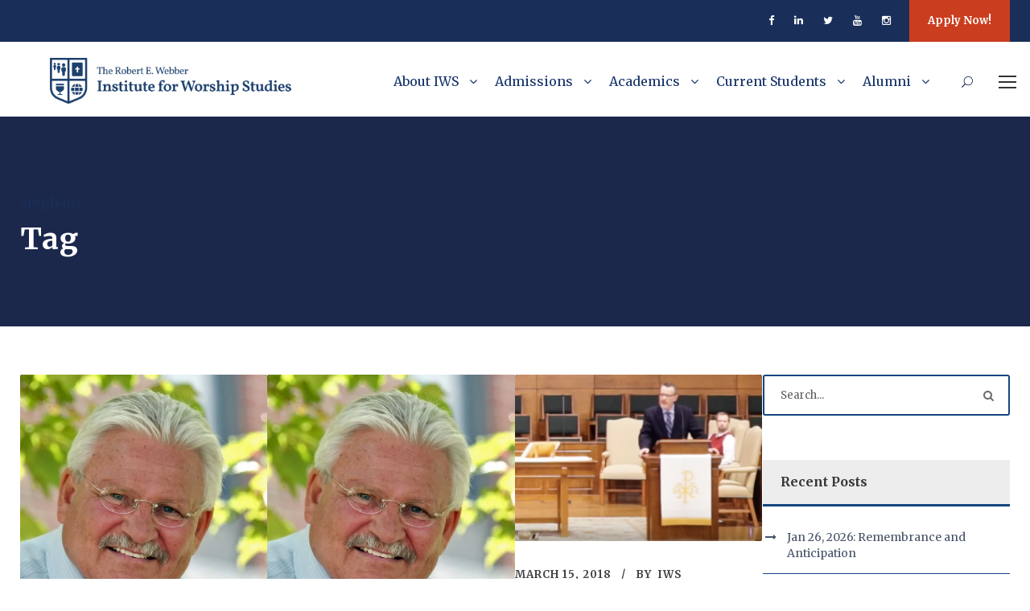

--- FILE ---
content_type: text/html; charset=UTF-8
request_url: https://iws.edu/tag/epiphany/
body_size: 18888
content:
<!DOCTYPE html>
<html lang="en-US" class="no-js">
<head><!--[if IE 8]><script src="//cdnjs.cloudflare.com/ajax/libs/ie8/0.6.0/ie8.js"></script><![endif]--><link rel="dns-prefetch" href="//www.googletagmanager.com"><link rel="dns-prefetch" href="//fonts.googleapis.com"><link rel="dns-prefetch" href="//fonts.googleapis.com"><link rel="dns-prefetch" href="//fonts.gstatic.com"><link rel="preconnect" href="//fonts.googleapis.com" crossorigin="anonymous"><link rel="preconnect" href="//fonts.gstatic.com" crossorigin="anonymous"><link rel="stylesheet" href="//fonts.googleapis.com/css?family=Merriweather%3A300%2C300italic%2Cregular%2Citalic%2C700%2C700italic%2C900%2C900italic&display=swap"><meta name="viewport" content="width=device-width, initial-scale=1">
	<meta charset="UTF-8">
	<meta name="viewport" content="width=device-width, initial-scale=1">
	<link rel="profile" href="http://gmpg.org/xfn/11">
	<link rel="pingback" href="https://iws.edu/xmlrpc.php">
	<meta name='robots' content='index, follow, max-image-preview:large, max-snippet:-1, max-video-preview:-1' />

	
	<title>epiphany Archives - The Institute For Worship Studies</title>
	<link rel="canonical" href="https://iws.edu/tag/epiphany/">
	<meta property="og:locale" content="en_US" />
	<meta property="og:type" content="article" />
	<meta property="og:title" content="epiphany Archives - The Institute For Worship Studies" />
	<meta property="og:url" content="https://iws.edu/tag/epiphany/" />
	<meta property="og:site_name" content="The Institute For Worship Studies" />
	<meta name="twitter:card" content="summary_large_image" />
	<meta name="twitter:site" content="@iwsfla" />
	<script type="application/ld+json" class="yoast-schema-graph">{"@context":"https://schema.org","@graph":[{"@type":"CollectionPage","@id":"https://iws.edu/tag/epiphany/","url":"https://iws.edu/tag/epiphany/","name":"epiphany Archives - The Institute For Worship Studies","isPartOf":{"@id":"https://iws.edu/#website"},"primaryImageOfPage":{"@id":"https://iws.edu/tag/epiphany/#primaryimage"},"image":{"@id":"https://iws.edu/tag/epiphany/#primaryimage"},"thumbnailUrl":"https://iws.edu/wp-content/uploads/2014/08/Webber-Seated-Sq.jpg","breadcrumb":{"@id":"https://iws.edu/tag/epiphany/#breadcrumb"},"inLanguage":"en-US"},{"@type":"ImageObject","inLanguage":"en-US","@id":"https://iws.edu/tag/epiphany/#primaryimage","url":"https://iws.edu/wp-content/uploads/2014/08/Webber-Seated-Sq.jpg","contentUrl":"https://iws.edu/wp-content/uploads/2014/08/Webber-Seated-Sq.jpg","width":600,"height":600,"caption":"Robert Webber"},{"@type":"BreadcrumbList","@id":"https://iws.edu/tag/epiphany/#breadcrumb","itemListElement":[{"@type":"ListItem","position":1,"name":"Home","item":"https://iws.edu/"},{"@type":"ListItem","position":2,"name":"epiphany"}]},{"@type":"WebSite","@id":"https://iws.edu/#website","url":"https://iws.edu/","name":"The Robert E. Webber Institute For Worship Studies","description":"Forming Servant Leaders in Christian Worship Renewal","publisher":{"@id":"https://iws.edu/#organization"},"potentialAction":[{"@type":"SearchAction","target":{"@type":"EntryPoint","urlTemplate":"https://iws.edu/?s={search_term_string}"},"query-input":"required name=search_term_string"}],"inLanguage":"en-US"},{"@type":"Organization","@id":"https://iws.edu/#organization","name":"The Robert E. Webber Institute For Worship Studies","url":"https://iws.edu/","logo":{"@type":"ImageObject","inLanguage":"en-US","@id":"https://iws.edu/#/schema/logo/image/","url":"https://iws.edu/wp-content/uploads/2020/03/cropped-IWS-Logo_2020.png","contentUrl":"https://iws.edu/wp-content/uploads/2020/03/cropped-IWS-Logo_2020.png","width":512,"height":512,"caption":"The Robert E. Webber Institute For Worship Studies"},"image":{"@id":"https://iws.edu/#/schema/logo/image/"},"sameAs":["https://www.facebook.com/iwsfla","https://twitter.com/iwsfla","https://www.instagram.com/iwsfla","http://www.linkedin.com/school/iwsfla"]}]}</script>
	




<link rel="alternate" type="application/rss+xml" title="The Institute For Worship Studies &raquo; Feed" href="https://iws.edu/feed/">
<link rel="alternate" type="application/rss+xml" title="The Institute For Worship Studies &raquo; Comments Feed" href="https://iws.edu/comments/feed/">
<link rel="alternate" type="text/calendar" title="The Institute For Worship Studies &raquo; iCal Feed" href="https://iws.edu/events/?ical=1">
<link rel="alternate" type="application/rss+xml" title="The Institute For Worship Studies &raquo; epiphany Tag Feed" href="https://iws.edu/tag/epiphany/feed/">
<style id="wp-img-auto-sizes-contain-inline-css" type="text/css">
img:is([sizes=auto i],[sizes^="auto," i]){contain-intrinsic-size:3000px 1500px}
/*# sourceURL=wp-img-auto-sizes-contain-inline-css */
</style>
<style>@import "https://fast.fonts.net/lt/1.css?apiType=css&c=3743386c-2197-4f63-96df-6181669f5864&fontids=5742323,5742331,5742351,5742359";@font-face{font-family:"Perpetua MT";src:url(/fonts/5742331/4522b51d-b103-4f7c-93b1-992d542ce833.woff2) format("woff2"),url(/fonts/5742331/a1e8ffa4-c81e-4d90-be68-53fdcabfc0b5.woff) format("woff")}@font-face{font-family:"Perpetua MT";src:url(/fonts/5742359/34fc020d-cd8d-4ce8-a5a1-b6aebd474af6.woff2) format("woff2"),url(/fonts/5742359/adcaaa40-d4dd-41c3-9681-eba487a98f1e.woff) format("woff");font-weight:bold}@font-face{font-family:"Perpetua MT";src:url(/fonts/5742323/b5a6cbe5-3794-475f-9d78-e13a6e7e1028.woff2) format("woff2"),url(/fonts/5742323/0d74d90b-8ecf-490d-904d-22246d8e5046.woff) format("woff");font-style:italic}@font-face{font-family:"Perpetua MT";src:url(/fonts/5742351/1785da52-96e4-43f0-9e54-8de9c1762ea1.woff2) format("woff2"),url(/fonts/5742351/a7be477f-84f7-4a13-87d0-e69741590b20.woff) format("woff");font-weight:bold;font-style:italic}.populi-iframe{border:none}.hide-by-default-iframe{display:none}.better-section-nav .children{padding-left:1em;font-weight:normal}.better-section-nav .current_page_item{font-weight:700}.better-section-nav .current_page_ancestor{font-weight:600}.iwstable,.iws-inpage-nav{padding:3px;background:#fff;border-spacing:0px;border-collapse:collapse;box-shadow:2px 2px 0px 0px rgba(0, 0, 0, 0.05);border-left:1px solid rgb(244,246,248);border-top:1px solid rgb(244,246,248)}.iwstable thead,.iwstable th,.iws-inpage-nav thead,.iws-inpage-nav th{background-color:rgb(244,246,248);padding:3px;text-align:center}.iwstable th .iws-inpage-nav th{font-weight:600}.iwstable td,.iws-inpage-nav td{padding:4px}@media (max-width:480px){table.iws-inpage-nav{width:100%}}a.fa-icon:before{content:attr(data-fa-icon);font-family:"FontAwesome";color:attr(data-fa-icon-color);margin-right:0.25em;font-style:normal}#mc_embed_signup label{margin-bottom:0 !important;font-weight:600}div.mc-field-group{line-height:16px}#paymentForm input[type="text"],.registerForm input[type="text"],#paymentForm select,.registerForm select,.registerForm input[type="tel"],.registerForm input[type="email"]{width:268px}.registerForm input,.registerForm textarea,#paymentForm input,#paymentForm textarea{font-size:14px;font-family:'Open Sans', helvetica, sans-serif}#paymentForm input,#paymentForm select,.registerForm input,.registerForm select{display:inline-block;padding:6px 5px 4px 5px;font-size:14px;margin-bottom:10px}#paymentForm label,.registerForm label{font-size:13px;display:inline-block !important;clear:left;text-align:right;padding-right:12px;padding-bottom:5px;vertical-align:middle}#paymentForm label,.registerForm label{width:240px}.registerForm label{margin-bottom:0 !important}.registerForm textarea{vertical-align:middle}#paymentForm textarea,.registerForm textarea{width:268px;height:60px;padding:6px 5px 2px 5px;margin-bottom:10px;border:1px solid #ccc !important;color:#333}#paymentForm input,#paymentForm textarea,#paymentForm select,.registerForm input,.registerForm textarea,.registerForm select{background:#fff;border:1px solid #ccc !important;color:#333}#paymentForm input[type="checkbox"],.registerForm input[type="checkbox"]{height:23px}@media (max-width:885px){#paymentForm label,.registerForm label{text-align:left}}div.iws-notification{top:0;background:rgb(240,0,10);font-size:14px;color:white;text-align:center;padding-top:6px;padding-bottom:6px;padding-left:12px;padding-right:12px;display:none;width:100%}div.iws-notification .iws-notification-message{max-width:1270px;margin-left:auto;margin-right:auto}.iws-highlight{padding-left:0.5em;padding-right:0.5em;background-color:rgba(255, 255, 25, 0.5)}</style>
<style id="wp-emoji-styles-inline-css" type="text/css">

	img.wp-smiley, img.emoji {
		display: inline !important;
		border: none !important;
		box-shadow: none !important;
		height: 1em !important;
		width: 1em !important;
		margin: 0 0.07em !important;
		vertical-align: -0.1em !important;
		background: none !important;
		padding: 0 !important;
	}
/*# sourceURL=wp-emoji-styles-inline-css */
</style>
<link rel="stylesheet" href="/s/f.php?e5f1f2.css"><link rel="stylesheet" href="https://iws.edu/wp-content/plugins/custom-registration-form-builder-with-submission-manager/public/css/style_rm_front_end.css?ver=5.2.1.3" media="all"><link rel="stylesheet" href="/s/f.php?1a8299.css">




















<link rel="stylesheet" id="kingster-custom-style-css" href="/wp-content/uploads/kingster-style-custom.css?1762037700&#038;ver=6.9" type="text/css" media="all">
<link rel="stylesheet" href="/s/f.php?c70c35.css">

<link rel="preload" as="font" id="wpzoom-social-icons-font-academicons-woff2-css" href="https://iws.edu/wp-content/plugins/social-icons-widget-by-wpzoom/assets/font/academicons.woff2?v=1.9.2" type="font/woff2" crossorigin>
<link rel="preload" as="font" id="wpzoom-social-icons-font-fontawesome-3-woff2-css" href="https://iws.edu/wp-content/plugins/social-icons-widget-by-wpzoom/assets/font/fontawesome-webfont.woff2?v=4.7.0" type="font/woff2" crossorigin>
<link rel="preload" as="font" id="wpzoom-social-icons-font-genericons-woff-css" href="https://iws.edu/wp-content/plugins/social-icons-widget-by-wpzoom/assets/font/Genericons.woff" type="font/woff" crossorigin>
<link rel="preload" as="font" id="wpzoom-social-icons-font-socicon-woff2-css" href="https://iws.edu/wp-content/plugins/social-icons-widget-by-wpzoom/assets/font/socicon.woff2?v=4.2.11" type="font/woff2" crossorigin>




























<link rel="https://api.w.org/" href="https://iws.edu/wp-json/"><link rel="alternate" title="JSON" type="application/json" href="https://iws.edu/wp-json/wp/v2/tags/172"><link rel="EditURI" type="application/rsd+xml" title="RSD" href="https://iws.edu/xmlrpc.php?rsd">
<meta name="generator" content="WordPress 6.9" />
<meta name="generator" content="Site Kit by Google 1.170.0" />






<link rel="apple-touch-icon" href="/apple-touch-icon.png">
<link rel="apple-touch-icon sizes=" href="/apple-touch-icon-72x72.png?v=1">
<link rel="apple-touch-icon sizes=" href="/apple-touch-icon-76x76.png?v=1">
<link rel="apple-touch-icon sizes=" href="/apple-touch-icon-114x114.png?v=1">
<link rel="apple-touch-icon sizes=" href="/apple-touch-icon-120x120.png?v=1">
<link rel="apple-touch-icon sizes=" href="/apple-touch-icon-144x144.png?v=1">
<link rel="apple-touch-icon sizes=" href="/apple-touch-icon-152x152.png?v=1">
<link rel="apple-touch-icon sizes=" href="/apple-touch-icon-180x180.png?v=1">
<meta name="tec-api-version" content="v1"><meta name="tec-api-origin" content="https://iws.edu"><link rel="alternate" href="https://iws.edu/wp-json/tribe/events/v1/events/?tags=epiphany"><meta name="generator" content="Powered by Slider Revolution 6.6.14 - responsive, Mobile-Friendly Slider Plugin for WordPress with comfortable drag and drop interface." />
<link rel="icon" href="https://iws.edu/wp-content/uploads/2025/06/cropped-IWS-Favicon-32x32.png" sizes="32x32">
<link rel="icon" href="https://iws.edu/wp-content/uploads/2025/06/cropped-IWS-Favicon-192x192.png" sizes="192x192">
<link rel="apple-touch-icon" href="https://iws.edu/wp-content/uploads/2025/06/cropped-IWS-Favicon-180x180.png">
<meta name="msapplication-TileImage" content="https://iws.edu/wp-content/uploads/2025/06/cropped-IWS-Favicon-270x270.png" />

<style id="global-styles-inline-css" type="text/css">
:root{--wp--preset--aspect-ratio--square: 1;--wp--preset--aspect-ratio--4-3: 4/3;--wp--preset--aspect-ratio--3-4: 3/4;--wp--preset--aspect-ratio--3-2: 3/2;--wp--preset--aspect-ratio--2-3: 2/3;--wp--preset--aspect-ratio--16-9: 16/9;--wp--preset--aspect-ratio--9-16: 9/16;--wp--preset--color--black: #000000;--wp--preset--color--cyan-bluish-gray: #abb8c3;--wp--preset--color--white: #ffffff;--wp--preset--color--pale-pink: #f78da7;--wp--preset--color--vivid-red: #cf2e2e;--wp--preset--color--luminous-vivid-orange: #ff6900;--wp--preset--color--luminous-vivid-amber: #fcb900;--wp--preset--color--light-green-cyan: #7bdcb5;--wp--preset--color--vivid-green-cyan: #00d084;--wp--preset--color--pale-cyan-blue: #8ed1fc;--wp--preset--color--vivid-cyan-blue: #0693e3;--wp--preset--color--vivid-purple: #9b51e0;--wp--preset--gradient--vivid-cyan-blue-to-vivid-purple: linear-gradient(135deg,rgb(6,147,227) 0%,rgb(155,81,224) 100%);--wp--preset--gradient--light-green-cyan-to-vivid-green-cyan: linear-gradient(135deg,rgb(122,220,180) 0%,rgb(0,208,130) 100%);--wp--preset--gradient--luminous-vivid-amber-to-luminous-vivid-orange: linear-gradient(135deg,rgb(252,185,0) 0%,rgb(255,105,0) 100%);--wp--preset--gradient--luminous-vivid-orange-to-vivid-red: linear-gradient(135deg,rgb(255,105,0) 0%,rgb(207,46,46) 100%);--wp--preset--gradient--very-light-gray-to-cyan-bluish-gray: linear-gradient(135deg,rgb(238,238,238) 0%,rgb(169,184,195) 100%);--wp--preset--gradient--cool-to-warm-spectrum: linear-gradient(135deg,rgb(74,234,220) 0%,rgb(151,120,209) 20%,rgb(207,42,186) 40%,rgb(238,44,130) 60%,rgb(251,105,98) 80%,rgb(254,248,76) 100%);--wp--preset--gradient--blush-light-purple: linear-gradient(135deg,rgb(255,206,236) 0%,rgb(152,150,240) 100%);--wp--preset--gradient--blush-bordeaux: linear-gradient(135deg,rgb(254,205,165) 0%,rgb(254,45,45) 50%,rgb(107,0,62) 100%);--wp--preset--gradient--luminous-dusk: linear-gradient(135deg,rgb(255,203,112) 0%,rgb(199,81,192) 50%,rgb(65,88,208) 100%);--wp--preset--gradient--pale-ocean: linear-gradient(135deg,rgb(255,245,203) 0%,rgb(182,227,212) 50%,rgb(51,167,181) 100%);--wp--preset--gradient--electric-grass: linear-gradient(135deg,rgb(202,248,128) 0%,rgb(113,206,126) 100%);--wp--preset--gradient--midnight: linear-gradient(135deg,rgb(2,3,129) 0%,rgb(40,116,252) 100%);--wp--preset--font-size--small: 13px;--wp--preset--font-size--medium: 20px;--wp--preset--font-size--large: 36px;--wp--preset--font-size--x-large: 42px;--wp--preset--spacing--20: 0.44rem;--wp--preset--spacing--30: 0.67rem;--wp--preset--spacing--40: 1rem;--wp--preset--spacing--50: 1.5rem;--wp--preset--spacing--60: 2.25rem;--wp--preset--spacing--70: 3.38rem;--wp--preset--spacing--80: 5.06rem;--wp--preset--shadow--natural: 6px 6px 9px rgba(0, 0, 0, 0.2);--wp--preset--shadow--deep: 12px 12px 50px rgba(0, 0, 0, 0.4);--wp--preset--shadow--sharp: 6px 6px 0px rgba(0, 0, 0, 0.2);--wp--preset--shadow--outlined: 6px 6px 0px -3px rgb(255, 255, 255), 6px 6px rgb(0, 0, 0);--wp--preset--shadow--crisp: 6px 6px 0px rgb(0, 0, 0);}:where(.is-layout-flex){gap: 0.5em;}:where(.is-layout-grid){gap: 0.5em;}body .is-layout-flex{display: flex;}.is-layout-flex{flex-wrap: wrap;align-items: center;}.is-layout-flex > :is(*, div){margin: 0;}body .is-layout-grid{display: grid;}.is-layout-grid > :is(*, div){margin: 0;}:where(.wp-block-columns.is-layout-flex){gap: 2em;}:where(.wp-block-columns.is-layout-grid){gap: 2em;}:where(.wp-block-post-template.is-layout-flex){gap: 1.25em;}:where(.wp-block-post-template.is-layout-grid){gap: 1.25em;}.has-black-color{color: var(--wp--preset--color--black) !important;}.has-cyan-bluish-gray-color{color: var(--wp--preset--color--cyan-bluish-gray) !important;}.has-white-color{color: var(--wp--preset--color--white) !important;}.has-pale-pink-color{color: var(--wp--preset--color--pale-pink) !important;}.has-vivid-red-color{color: var(--wp--preset--color--vivid-red) !important;}.has-luminous-vivid-orange-color{color: var(--wp--preset--color--luminous-vivid-orange) !important;}.has-luminous-vivid-amber-color{color: var(--wp--preset--color--luminous-vivid-amber) !important;}.has-light-green-cyan-color{color: var(--wp--preset--color--light-green-cyan) !important;}.has-vivid-green-cyan-color{color: var(--wp--preset--color--vivid-green-cyan) !important;}.has-pale-cyan-blue-color{color: var(--wp--preset--color--pale-cyan-blue) !important;}.has-vivid-cyan-blue-color{color: var(--wp--preset--color--vivid-cyan-blue) !important;}.has-vivid-purple-color{color: var(--wp--preset--color--vivid-purple) !important;}.has-black-background-color{background-color: var(--wp--preset--color--black) !important;}.has-cyan-bluish-gray-background-color{background-color: var(--wp--preset--color--cyan-bluish-gray) !important;}.has-white-background-color{background-color: var(--wp--preset--color--white) !important;}.has-pale-pink-background-color{background-color: var(--wp--preset--color--pale-pink) !important;}.has-vivid-red-background-color{background-color: var(--wp--preset--color--vivid-red) !important;}.has-luminous-vivid-orange-background-color{background-color: var(--wp--preset--color--luminous-vivid-orange) !important;}.has-luminous-vivid-amber-background-color{background-color: var(--wp--preset--color--luminous-vivid-amber) !important;}.has-light-green-cyan-background-color{background-color: var(--wp--preset--color--light-green-cyan) !important;}.has-vivid-green-cyan-background-color{background-color: var(--wp--preset--color--vivid-green-cyan) !important;}.has-pale-cyan-blue-background-color{background-color: var(--wp--preset--color--pale-cyan-blue) !important;}.has-vivid-cyan-blue-background-color{background-color: var(--wp--preset--color--vivid-cyan-blue) !important;}.has-vivid-purple-background-color{background-color: var(--wp--preset--color--vivid-purple) !important;}.has-black-border-color{border-color: var(--wp--preset--color--black) !important;}.has-cyan-bluish-gray-border-color{border-color: var(--wp--preset--color--cyan-bluish-gray) !important;}.has-white-border-color{border-color: var(--wp--preset--color--white) !important;}.has-pale-pink-border-color{border-color: var(--wp--preset--color--pale-pink) !important;}.has-vivid-red-border-color{border-color: var(--wp--preset--color--vivid-red) !important;}.has-luminous-vivid-orange-border-color{border-color: var(--wp--preset--color--luminous-vivid-orange) !important;}.has-luminous-vivid-amber-border-color{border-color: var(--wp--preset--color--luminous-vivid-amber) !important;}.has-light-green-cyan-border-color{border-color: var(--wp--preset--color--light-green-cyan) !important;}.has-vivid-green-cyan-border-color{border-color: var(--wp--preset--color--vivid-green-cyan) !important;}.has-pale-cyan-blue-border-color{border-color: var(--wp--preset--color--pale-cyan-blue) !important;}.has-vivid-cyan-blue-border-color{border-color: var(--wp--preset--color--vivid-cyan-blue) !important;}.has-vivid-purple-border-color{border-color: var(--wp--preset--color--vivid-purple) !important;}.has-vivid-cyan-blue-to-vivid-purple-gradient-background{background: var(--wp--preset--gradient--vivid-cyan-blue-to-vivid-purple) !important;}.has-light-green-cyan-to-vivid-green-cyan-gradient-background{background: var(--wp--preset--gradient--light-green-cyan-to-vivid-green-cyan) !important;}.has-luminous-vivid-amber-to-luminous-vivid-orange-gradient-background{background: var(--wp--preset--gradient--luminous-vivid-amber-to-luminous-vivid-orange) !important;}.has-luminous-vivid-orange-to-vivid-red-gradient-background{background: var(--wp--preset--gradient--luminous-vivid-orange-to-vivid-red) !important;}.has-very-light-gray-to-cyan-bluish-gray-gradient-background{background: var(--wp--preset--gradient--very-light-gray-to-cyan-bluish-gray) !important;}.has-cool-to-warm-spectrum-gradient-background{background: var(--wp--preset--gradient--cool-to-warm-spectrum) !important;}.has-blush-light-purple-gradient-background{background: var(--wp--preset--gradient--blush-light-purple) !important;}.has-blush-bordeaux-gradient-background{background: var(--wp--preset--gradient--blush-bordeaux) !important;}.has-luminous-dusk-gradient-background{background: var(--wp--preset--gradient--luminous-dusk) !important;}.has-pale-ocean-gradient-background{background: var(--wp--preset--gradient--pale-ocean) !important;}.has-electric-grass-gradient-background{background: var(--wp--preset--gradient--electric-grass) !important;}.has-midnight-gradient-background{background: var(--wp--preset--gradient--midnight) !important;}.has-small-font-size{font-size: var(--wp--preset--font-size--small) !important;}.has-medium-font-size{font-size: var(--wp--preset--font-size--medium) !important;}.has-large-font-size{font-size: var(--wp--preset--font-size--large) !important;}.has-x-large-font-size{font-size: var(--wp--preset--font-size--x-large) !important;}
/*# sourceURL=global-styles-inline-css */
</style>
<link rel="stylesheet" href="/s/f.php?569105.css">

<style id="rs-plugin-settings-inline-css" type="text/css">
#rs-demo-id {}
/*# sourceURL=rs-plugin-settings-inline-css */
</style>
<style>img.lazy,iframe.lazy{display:none}</style><script src="/s/f.php?b102c4.js"></script></head>

<body class="archive tag tag-epiphany tag-172 wp-theme-kingster gdlr-core-body tribe-no-js kingster-body kingster-body-front kingster-full  kingster-with-sticky-navigation  kingster-blockquote-style-1">
<div class="kingster-mobile-header-wrap" ><div class="kingster-top-bar" ><div class="kingster-top-bar-background" ></div><div class="kingster-top-bar-container kingster-container " ><div class="kingster-top-bar-container-inner clearfix" ><div class="kingster-top-bar-right kingster-item-pdlr"><div class="kingster-top-bar-right-social" ><a href="https://www.facebook.com/iwsfla" target="_blank" class="kingster-top-bar-social-icon" title="facebook" ><i class="fa fa-facebook" ></i></a><a href="https://www.linkedin.com/school/iwsfla" target="_blank" class="kingster-top-bar-social-icon" title="linkedin" ><i class="fa fa-linkedin" ></i></a><a href="https://www.twitter.com/iwsfla" target="_blank" class="kingster-top-bar-social-icon" title="twitter" ><i class="fa fa-twitter" ></i></a><a href="https://www.youtube.com/iwsfla" target="_blank" class="kingster-top-bar-social-icon" title="youtube" ><i class="fa fa-youtube" ></i></a><a href="https://www.instagram.com/iwsfla" target="_blank" class="kingster-top-bar-social-icon" title="instagram" ><i class="fa fa-instagram" ></i></a></div><a class="kingster-top-bar-right-button" href="https://iws.edu/admissions/" target="_self"  >Apply Now!</a></div></div></div></div><div class="kingster-mobile-header kingster-header-background kingster-style-slide kingster-sticky-mobile-navigation " id="kingster-mobile-header" ><div class="kingster-mobile-header-container kingster-container clearfix" ><div class="kingster-logo  kingster-item-pdlr kingster-mobile-logo-center"><div class="kingster-logo-inner"><a class="" href="https://iws.edu/" ><img src="/wp-content/uploads/2025/06/OFFICIAL-IWS-Web-Logos.png" width="1648" height="313" srcset="/wp-content/uploads/2025/06/OFFICIAL-IWS-Web-Logos-400x75.png 400w,/wp-content/uploads/2025/06/OFFICIAL-IWS-Web-Logos-600x113.png 600w,/wp-content/uploads/2025/06/OFFICIAL-IWS-Web-Logos-800x151.png 800w,/wp-content/uploads/2025/06/OFFICIAL-IWS-Web-Logos.png 1648w" sizes="(max-width: 767px) 100vw, (max-width: 1150px) 100vw, 1150px" alt=""></a></div></div><div class="kingster-mobile-menu-right" ><div class="kingster-main-menu-search" id="kingster-mobile-top-search" ><i class="fa fa-search" ></i></div><div class="kingster-top-search-wrap" >
	<div class="kingster-top-search-close" ></div>

	<div class="kingster-top-search-row" >
		<div class="kingster-top-search-cell" >
			<form role="search" method="get" class="search-form" action="https://iws.edu/">
	<input type="text" class="search-field kingster-title-font" placeholder="Search..." value="" name="s" data-swplive="true" data-swpengine="default" data-swpconfig="default">
	<div class="kingster-top-search-submit"><i class="fa fa-search" ></i></div>
	<input type="submit" class="search-submit" value="Search">
	<div class="kingster-top-search-close"><i class="icon_close" ></i></div>
	<input type="hidden" name="ref" value="course"/><input type="hidden" name="post_type" value="lp_course"/>	
</form>
		</div>
	</div>

</div>
</div><div class="kingster-mobile-menu-left" ><div class="kingster-mobile-menu" ><a class="kingster-mm-menu-button kingster-mobile-menu-button kingster-mobile-button-hamburger" href="#kingster-mobile-menu" ><span></span></a><div class="kingster-mm-menu-wrap kingster-navigation-font" id="kingster-mobile-menu" data-slide="right" ><ul id="menu-main-navigation" class="m-menu"><li class="menu-item menu-item-type-post_type menu-item-object-page menu-item-has-children menu-item-31633"><a href="https://iws.edu/about/">About IWS</a>
<ul class="sub-menu">
	<li class="menu-item menu-item-type-post_type menu-item-object-page menu-item-803"><a href="https://iws.edu/statement-of-faith/">Statement of Faith</a></li>
	<li class="menu-item menu-item-type-post_type menu-item-object-page menu-item-357"><a href="https://iws.edu/admissions/what-is-iws/">Who is IWS?</a></li>
	<li class="menu-item menu-item-type-post_type menu-item-object-page menu-item-has-children menu-item-31635"><a href="https://iws.edu/about/">About IWS</a>
	<ul class="sub-menu">
		<li class="menu-item menu-item-type-post_type menu-item-object-page menu-item-38854"><a href="https://iws.edu/about/history/">History &#038; Purpose</a></li>
		<li class="menu-item menu-item-type-post_type menu-item-object-page menu-item-342"><a href="https://iws.edu/mission/">Mission, Vision &#038; Values</a></li>
	</ul>
</li>
	<li class="menu-item menu-item-type-post_type menu-item-object-page menu-item-has-children menu-item-344"><a href="https://iws.edu/who/">The People</a>
	<ul class="sub-menu">
		<li class="menu-item menu-item-type-post_type menu-item-object-page menu-item-49381"><a href="https://iws.edu/who/president/">IWS President</a></li>
		<li class="menu-item menu-item-type-post_type menu-item-object-page menu-item-347"><a href="https://iws.edu/who/the-faculty/">The Faculty</a></li>
		<li class="menu-item menu-item-type-post_type menu-item-object-page menu-item-348"><a href="https://iws.edu/who/administration-and-staff/">Administration &#038; Staff</a></li>
		<li class="menu-item menu-item-type-post_type menu-item-object-page menu-item-346"><a href="https://iws.edu/who/the-board/">The Board of Trustees</a></li>
		<li class="menu-item menu-item-type-post_type menu-item-object-page menu-item-345"><a href="https://iws.edu/who/robert-e-webber/">Robert E. Webber, Founder</a></li>
	</ul>
</li>
</ul>
</li>
<li class="menu-item menu-item-type-post_type menu-item-object-page menu-item-has-children menu-item-350"><a href="https://iws.edu/admissions/">Admissions</a>
<ul class="sub-menu">
	<li class="menu-item menu-item-type-custom menu-item-object-custom menu-item-47275"><a href="https://iws.edu/admissions/">Admissions</a></li>
	<li class="menu-item menu-item-type-post_type menu-item-object-page menu-item-351"><a href="https://iws.edu/admissions/apply/">Apply</a></li>
	<li class="menu-item menu-item-type-custom menu-item-object-custom menu-item-57967"><a href="https://iws.populiweb.com/router/admissions/onlineinquiries/index?source=102361">Request Information</a></li>
	<li class="menu-item menu-item-type-post_type menu-item-object-page menu-item-13948"><a href="https://iws.edu/admissions/apply/international/">International Admissions</a></li>
	<li class="menu-item menu-item-type-post_type menu-item-object-page menu-item-has-children menu-item-44919"><a href="https://iws.edu/financial-information/">Financial Information</a>
	<ul class="sub-menu">
		<li class="menu-item menu-item-type-custom menu-item-object-custom menu-item-47276"><a href="https://iws.edu/financial-information/">Financial Information</a></li>
		<li class="menu-item menu-item-type-custom menu-item-object-custom menu-item-1989"><a href="http://iws.edu/payments">Online Payments</a></li>
	</ul>
</li>
	<li class="menu-item menu-item-type-post_type menu-item-object-page menu-item-26819"><a href="https://es.iws.edu/">Información en Español</a></li>
</ul>
</li>
<li class="menu-item menu-item-type-custom menu-item-object-custom menu-item-has-children menu-item-46349"><a href="https://iws.edu/academics/programs-offered/">Academics</a>
<ul class="sub-menu">
	<li class="menu-item menu-item-type-post_type menu-item-object-page menu-item-has-children menu-item-15768"><a href="https://iws.edu/academics/programs-offered/">Programs Offered</a>
	<ul class="sub-menu">
		<li class="menu-item menu-item-type-post_type menu-item-object-page menu-item-45054"><a href="https://iws.edu/academics/programs-offered/doctor-of-worship-studies/">Doctor of Worship Studies</a></li>
		<li class="menu-item menu-item-type-post_type menu-item-object-page menu-item-45055"><a href="https://iws.edu/academics/programs-offered/master-of-worship-studies/">Master of Worship Studies</a></li>
		<li class="menu-item menu-item-type-post_type menu-item-object-page menu-item-43023"><a href="https://iws.edu/academics/programs-offered/certificate-of-worship-formation/">Certificate of Worship Formation</a></li>
	</ul>
</li>
	<li class="menu-item menu-item-type-post_type menu-item-object-page menu-item-359"><a href="https://iws.edu/academics/catalog/">Academic Catalog</a></li>
	<li class="menu-item menu-item-type-post_type menu-item-object-page menu-item-360"><a href="https://iws.edu/academics/accreditation/">Accreditation</a></li>
	<li class="menu-item menu-item-type-post_type menu-item-object-page menu-item-6915"><a href="https://iws.edu/academics/registrar/credit-transfer-agreements/">Credit Transfer Agreements</a></li>
	<li class="menu-item menu-item-type-post_type menu-item-object-page menu-item-has-children menu-item-370"><a href="https://iws.edu/academics/registrar/">Registrar’s Office</a>
	<ul class="sub-menu">
		<li class="menu-item menu-item-type-post_type menu-item-object-page menu-item-18324"><a href="https://iws.edu/academics/online-policies/">Online Course Policies &#038; Grievance Process</a></li>
		<li class="menu-item menu-item-type-post_type menu-item-object-page menu-item-1087"><a href="https://iws.edu/academics/registrar/late-work/">Late Work Policy</a></li>
		<li class="menu-item menu-item-type-post_type menu-item-object-page menu-item-1086"><a href="https://iws.edu/academics/registrar/transcripts/">Transcript Request Form</a></li>
		<li class="menu-item menu-item-type-custom menu-item-object-custom menu-item-48655"><a href="https://iws.populiweb.com/router/forms/respond/20/c00921029020c011e96e59a22bc58efe">Petition to Attend Mixed Modality</a></li>
		<li class="menu-item menu-item-type-post_type menu-item-object-page menu-item-has-children menu-item-369"><a href="https://iws.edu/academics/standards/">Standards/Assessment</a>
		<ul class="sub-menu">
			<li class="menu-item menu-item-type-custom menu-item-object-custom menu-item-47295"><a href="https://iws.edu/student-achievement-and-institutional-effectiveness/">Student Achievement and Institutional Effectiveness</a></li>
		</ul>
</li>
	</ul>
</li>
</ul>
</li>
<li class="menu-item menu-item-type-post_type menu-item-object-page menu-item-has-children menu-item-1168"><a href="https://iws.edu/students/">Current Students</a>
<ul class="sub-menu">
	<li class="menu-item menu-item-type-custom menu-item-object-custom menu-item-47279"><a href="https://iws.edu/students/">News &#038; Updates</a></li>
	<li class="menu-item menu-item-type-custom menu-item-object-custom menu-item-has-children menu-item-46459"><a href="https://iws.edu/students/intensives/schedule/">On-Campus Intensives</a>
	<ul class="sub-menu">
		<li class="menu-item menu-item-type-custom menu-item-object-custom menu-item-57849"><a href="https://iws.edu/worship-seminar-2025/">Worship Seminar with Lester Ruth</a></li>
		<li class="menu-item menu-item-type-custom menu-item-object-custom menu-item-53745"><a href="https://iws.populiweb.com/router/forms/respond/10/01b8c6d9e2dc0283b60ab6cc50fda694">Dietary Requirement Form</a></li>
		<li class="menu-item menu-item-type-custom menu-item-object-custom menu-item-53762"><a href="https://iws.populiweb.com/router/forms/respond/28/703f092e29e640e36b3af9d5138e7075">Host Home Request</a></li>
	</ul>
</li>
	<li class="menu-item menu-item-type-post_type menu-item-object-page menu-item-1726"><a href="https://iws.edu/students/handbook/">Student Handbook</a></li>
	<li class="menu-item menu-item-type-post_type menu-item-object-page menu-item-has-children menu-item-379"><a href="https://iws.edu/resources/">Resources</a>
	<ul class="sub-menu">
		<li class="menu-item menu-item-type-custom menu-item-object-custom menu-item-47280"><a href="https://iws.edu/resources/">Resources</a></li>
		<li class="menu-item menu-item-type-post_type menu-item-object-page menu-item-has-children menu-item-601"><a href="https://iws.edu/resources/library/">Library</a>
		<ul class="sub-menu">
			<li class="menu-item menu-item-type-post_type menu-item-object-page menu-item-9259"><a href="https://iws.edu/resources/library/">Library Home</a></li>
			<li class="menu-item menu-item-type-post_type menu-item-object-page menu-item-1213"><a href="https://iws.edu/resources/library/atla/">Atla RDB &#038; Atlas PLUS</a></li>
			<li class="menu-item menu-item-type-post_type menu-item-object-page menu-item-7067"><a href="https://iws.edu/resources/library/ebooks/">eBooks (EBSCO)</a></li>
			<li class="menu-item menu-item-type-post_type menu-item-object-page menu-item-1216"><a href="https://iws.bibliovation.com/">Catalog</a></li>
			<li class="menu-item menu-item-type-post_type menu-item-object-page menu-item-45029"><a href="https://iws.edu/resources/library/about-the-iws-library/policies/">Policies</a></li>
			<li class="menu-item menu-item-type-post_type menu-item-object-page menu-item-1212"><a href="https://iws.edu/resources/library/theses/">IWS Theses</a></li>
			<li class="menu-item menu-item-type-post_type menu-item-object-page menu-item-1211"><a href="https://iws.edu/resources/library/additional-resources/">Additional Resources</a></li>
			<li class="menu-item menu-item-type-post_type menu-item-object-page menu-item-43373"><a href="https://iws.edu/resources/library/special-collections/">Special Collections</a></li>
			<li class="menu-item menu-item-type-post_type menu-item-object-page menu-item-45030"><a href="https://iws.edu/resources/library/about-the-iws-library/partners/">Library Partners</a></li>
			<li class="menu-item menu-item-type-post_type menu-item-object-page menu-item-3663"><a href="https://iws.edu/resources/library/about-the-iws-library/contact/">Contact Library Staff</a></li>
		</ul>
</li>
		<li class="menu-item menu-item-type-custom menu-item-object-custom menu-item-4382"><a href="https://iws.populiweb.com/">Populi</a></li>
		<li class="menu-item menu-item-type-custom menu-item-object-custom menu-item-1226"><a href="https://iws.populiweb.com/router/saml/idp/receive?SAMLRequest=fVJbT8IwFH73Vyx9L92Gcmm2JQgxkqAuMH3wxXTdAZps7ewF9N%2FbDU3gQV5Pv9v5ThPDmrqlM2f3cg2fDowNvppaGto%2FpMhpSRUzwlDJGjDUcrqZPa1oPAhpq5VVXNXojHKdwYwBbYWSKFguUvRRjkZlNYYh5uGY49tyNMHltBrjcltNJxCX1SSqUPAG2nhOiryEJxrjYCmNZdL6URgPcRjjaFqEEQ3HNLp7R8HC7yEksz1rb21rKCHiaAatal0tjlAOuGqIVs6CJl1uIqqWaOAgDoCC2V%2FOuZLGNaA3oA%2BCw%2Bt6daknfA7tuHUaesVa7YTsBVGQ%2F9ZzL2Ql5O56M%2BUJZOhjUeQ4f9kUKEs6Hdrvq7PO9R%2FTDhYn5BydnO767H2Wi1zVgn8HD0o3zF6P0U1Ehbc9lIK0wn77OupaHecamIUUeWtAJDv5XX6d7OYH&#038;SigAlg=http%3A%2F%2Fwww.w3.org%2F2001%2F04%2Fxmldsig-more%23rsa-sha256&#038;Signature=X7IUvActDqk%2BR325NplYHnRpZYhUExfqI5pkqgYja6wyBoA00%2F%2Bolmp0LVENBqbEf9i2lQGiqWoofqd%2BZdKXXnlNk%2BThv9AqNkt3m2BDpzLDUS735viWxn8%2BhnZD0JvdSaBP1YuAem%2FifQbEgWbBSHHRgmHzoVxsXLC7HgmQVI8RkxmG4dpgbeNijLkdoaWdkw3dcdGJrSb7y%2B3RTz94gU%2BQKHsVf98WIwcdAIEtiXZrKeIqG6pSOfVCyoNVa%2BObgRMSk2YJa1N7lDxg3U5tNPxhFAJERUQjKRLREyxwunbPIHjllt%2FIUetqmnMv3plF3TxF%2FroDHIuVlNxYpRvllw%3D%3D">Canvas</a></li>
		<li class="menu-item menu-item-type-post_type menu-item-object-page menu-item-58197"><a href="https://iws.edu/forms/">Forms</a></li>
		<li class="menu-item menu-item-type-post_type menu-item-object-page menu-item-7928"><a href="https://iws.edu/resources/dts/">Technical Services</a></li>
		<li class="menu-item menu-item-type-custom menu-item-object-custom menu-item-4130"><a href="https://iws.edu/2024/06/bibliography-june2024/">Bibliography</a></li>
		<li class="menu-item menu-item-type-post_type menu-item-object-page menu-item-15223"><a href="https://iws.edu/resources/library/theses/">IWS Thesis Lists</a></li>
		<li class="menu-item menu-item-type-custom menu-item-object-custom menu-item-15491"><a href="https://iws.edu/books">Webber Institute Books</a></li>
	</ul>
</li>
</ul>
</li>
<li class="menu-item menu-item-type-post_type menu-item-object-page menu-item-has-children menu-item-8975"><a href="https://iws.edu/alumni/">Alumni</a>
<ul class="sub-menu">
	<li class="menu-item menu-item-type-post_type menu-item-object-page menu-item-8976"><a href="https://iws.edu/alumni/">Alumni</a></li>
	<li class="menu-item menu-item-type-post_type menu-item-object-page menu-item-8974"><a href="https://iws.edu/alumni/from-the-alumni-director/">From the Alumni Director</a></li>
	<li class="menu-item menu-item-type-custom menu-item-object-custom menu-item-9373"><a href="https://iws.edu/worship-leader-job-board/">Job Board</a></li>
	<li class="menu-item menu-item-type-post_type menu-item-object-page menu-item-15803"><a href="https://iws.edu/academics/registrar/transcripts/">Transcript Request Form</a></li>
</ul>
</li>
</ul></div></div></div></div></div></div><div class="kingster-body-outer-wrapper ">
		<div class="kingster-body-wrapper clearfix  kingster-with-frame">
	<div class="kingster-top-bar" ><div class="kingster-top-bar-background" ></div><div class="kingster-top-bar-container kingster-container " ><div class="kingster-top-bar-container-inner clearfix" ><div class="kingster-top-bar-right kingster-item-pdlr"><div class="kingster-top-bar-right-social" ><a href="https://www.facebook.com/iwsfla" target="_blank" class="kingster-top-bar-social-icon" title="facebook" ><i class="fa fa-facebook" ></i></a><a href="https://www.linkedin.com/school/iwsfla" target="_blank" class="kingster-top-bar-social-icon" title="linkedin" ><i class="fa fa-linkedin" ></i></a><a href="https://www.twitter.com/iwsfla" target="_blank" class="kingster-top-bar-social-icon" title="twitter" ><i class="fa fa-twitter" ></i></a><a href="https://www.youtube.com/iwsfla" target="_blank" class="kingster-top-bar-social-icon" title="youtube" ><i class="fa fa-youtube" ></i></a><a href="https://www.instagram.com/iwsfla" target="_blank" class="kingster-top-bar-social-icon" title="instagram" ><i class="fa fa-instagram" ></i></a></div><a class="kingster-top-bar-right-button" href="https://iws.edu/admissions/" target="_self"  >Apply Now!</a></div></div></div></div>	
<header class="kingster-header-wrap kingster-header-style-plain  kingster-style-menu-right kingster-sticky-navigation kingster-style-fixed clearfix" data-navigation-offset="50"  >
	<div class="kingster-header-background" ></div>
	<div class="kingster-header-container  kingster-header-full">
			
		<div class="kingster-header-container-inner clearfix">
			<div class="kingster-logo  kingster-item-pdlr"><div class="kingster-logo-inner"><a class="kingster-fixed-nav-logo" href="https://iws.edu/" ><img src="/wp-content/uploads/2025/06/OFFICIAL-IWS-Web-Logos.png" width="1648" height="313" srcset="/wp-content/uploads/2025/06/OFFICIAL-IWS-Web-Logos-400x75.png 400w,/wp-content/uploads/2025/06/OFFICIAL-IWS-Web-Logos-600x113.png 600w,/wp-content/uploads/2025/06/OFFICIAL-IWS-Web-Logos-800x151.png 800w,/wp-content/uploads/2025/06/OFFICIAL-IWS-Web-Logos.png 1648w" sizes="(max-width: 767px) 100vw, (max-width: 1150px) 100vw, 1150px" alt=""></a><a class=" kingster-orig-logo" href="https://iws.edu/" ><img src="/wp-content/uploads/2025/06/OFFICIAL-IWS-Web-Logos.png" width="1648" height="313" srcset="/wp-content/uploads/2025/06/OFFICIAL-IWS-Web-Logos-400x75.png 400w,/wp-content/uploads/2025/06/OFFICIAL-IWS-Web-Logos-600x113.png 600w,/wp-content/uploads/2025/06/OFFICIAL-IWS-Web-Logos-800x151.png 800w,/wp-content/uploads/2025/06/OFFICIAL-IWS-Web-Logos.png 1648w" sizes="(max-width: 767px) 100vw, (max-width: 1150px) 100vw, 1150px" alt=""></a></div></div>			<div class="kingster-navigation kingster-item-pdlr clearfix kingster-navigation-submenu-indicator " >
			<div class="kingster-main-menu" id="kingster-main-menu" ><ul id="menu-main-navigation-1" class="sf-menu"><li  class="menu-item menu-item-type-post_type menu-item-object-page menu-item-has-children menu-item-31633 kingster-normal-menu"><a href="https://iws.edu/about/" class="sf-with-ul-pre">About IWS</a>
<ul class="sub-menu">
	<li  class="menu-item menu-item-type-post_type menu-item-object-page menu-item-803" data-size="60"><a href="https://iws.edu/statement-of-faith/">Statement of Faith</a></li>
	<li  class="menu-item menu-item-type-post_type menu-item-object-page menu-item-357" data-size="60"><a href="https://iws.edu/admissions/what-is-iws/">Who is IWS?</a></li>
	<li  class="menu-item menu-item-type-post_type menu-item-object-page menu-item-has-children menu-item-31635" data-size="60"><a href="https://iws.edu/about/" class="sf-with-ul-pre">About IWS</a>
	<ul class="sub-menu">
		<li  class="menu-item menu-item-type-post_type menu-item-object-page menu-item-38854"><a href="https://iws.edu/about/history/">History &#038; Purpose</a></li>
		<li  class="menu-item menu-item-type-post_type menu-item-object-page menu-item-342"><a href="https://iws.edu/mission/">Mission, Vision &#038; Values</a></li>
	</ul>
</li>
	<li  class="menu-item menu-item-type-post_type menu-item-object-page menu-item-has-children menu-item-344" data-size="60"><a href="https://iws.edu/who/" class="sf-with-ul-pre">The People</a>
	<ul class="sub-menu">
		<li  class="menu-item menu-item-type-post_type menu-item-object-page menu-item-49381"><a href="https://iws.edu/who/president/">IWS President</a></li>
		<li  class="menu-item menu-item-type-post_type menu-item-object-page menu-item-347"><a href="https://iws.edu/who/the-faculty/">The Faculty</a></li>
		<li  class="menu-item menu-item-type-post_type menu-item-object-page menu-item-348"><a href="https://iws.edu/who/administration-and-staff/">Administration &#038; Staff</a></li>
		<li  class="menu-item menu-item-type-post_type menu-item-object-page menu-item-346"><a href="https://iws.edu/who/the-board/">The Board of Trustees</a></li>
		<li  class="menu-item menu-item-type-post_type menu-item-object-page menu-item-345"><a href="https://iws.edu/who/robert-e-webber/">Robert E. Webber, Founder</a></li>
	</ul>
</li>
</ul>
</li>
<li  class="menu-item menu-item-type-post_type menu-item-object-page menu-item-has-children menu-item-350 kingster-normal-menu"><a href="https://iws.edu/admissions/" class="sf-with-ul-pre">Admissions</a>
<ul class="sub-menu">
	<li  class="menu-item menu-item-type-custom menu-item-object-custom menu-item-47275" data-size="60"><a href="https://iws.edu/admissions/">Admissions</a></li>
	<li  class="menu-item menu-item-type-post_type menu-item-object-page menu-item-351" data-size="60"><a href="https://iws.edu/admissions/apply/">Apply</a></li>
	<li  class="menu-item menu-item-type-custom menu-item-object-custom menu-item-57967" data-size="60"><a href="https://iws.populiweb.com/router/admissions/onlineinquiries/index?source=102361">Request Information</a></li>
	<li  class="menu-item menu-item-type-post_type menu-item-object-page menu-item-13948" data-size="60"><a href="https://iws.edu/admissions/apply/international/">International Admissions</a></li>
	<li  class="menu-item menu-item-type-post_type menu-item-object-page menu-item-has-children menu-item-44919" data-size="60"><a href="https://iws.edu/financial-information/" class="sf-with-ul-pre">Financial Information</a>
	<ul class="sub-menu">
		<li  class="menu-item menu-item-type-custom menu-item-object-custom menu-item-47276"><a href="https://iws.edu/financial-information/">Financial Information</a></li>
		<li  class="menu-item menu-item-type-custom menu-item-object-custom menu-item-1989"><a href="http://iws.edu/payments">Online Payments</a></li>
	</ul>
</li>
	<li  class="menu-item menu-item-type-post_type menu-item-object-page menu-item-26819" data-size="60"><a href="https://es.iws.edu/">Información en Español</a></li>
</ul>
</li>
<li  class="menu-item menu-item-type-custom menu-item-object-custom menu-item-has-children menu-item-46349 kingster-normal-menu"><a href="https://iws.edu/academics/programs-offered/" class="sf-with-ul-pre">Academics</a>
<ul class="sub-menu">
	<li  class="menu-item menu-item-type-post_type menu-item-object-page menu-item-has-children menu-item-15768" data-size="60"><a href="https://iws.edu/academics/programs-offered/" class="sf-with-ul-pre">Programs Offered</a>
	<ul class="sub-menu">
		<li  class="menu-item menu-item-type-post_type menu-item-object-page menu-item-45054"><a href="https://iws.edu/academics/programs-offered/doctor-of-worship-studies/">Doctor of Worship Studies</a></li>
		<li  class="menu-item menu-item-type-post_type menu-item-object-page menu-item-45055"><a href="https://iws.edu/academics/programs-offered/master-of-worship-studies/">Master of Worship Studies</a></li>
		<li  class="menu-item menu-item-type-post_type menu-item-object-page menu-item-43023"><a href="https://iws.edu/academics/programs-offered/certificate-of-worship-formation/">Certificate of Worship Formation</a></li>
	</ul>
</li>
	<li  class="menu-item menu-item-type-post_type menu-item-object-page menu-item-359" data-size="60"><a href="https://iws.edu/academics/catalog/">Academic Catalog</a></li>
	<li  class="menu-item menu-item-type-post_type menu-item-object-page menu-item-360" data-size="60"><a href="https://iws.edu/academics/accreditation/">Accreditation</a></li>
	<li  class="menu-item menu-item-type-post_type menu-item-object-page menu-item-6915" data-size="60"><a href="https://iws.edu/academics/registrar/credit-transfer-agreements/">Credit Transfer Agreements</a></li>
	<li  class="menu-item menu-item-type-post_type menu-item-object-page menu-item-has-children menu-item-370" data-size="60"><a href="https://iws.edu/academics/registrar/" class="sf-with-ul-pre">Registrar’s Office</a>
	<ul class="sub-menu">
		<li  class="menu-item menu-item-type-post_type menu-item-object-page menu-item-18324"><a href="https://iws.edu/academics/online-policies/">Online Course Policies &#038; Grievance Process</a></li>
		<li  class="menu-item menu-item-type-post_type menu-item-object-page menu-item-1087"><a href="https://iws.edu/academics/registrar/late-work/">Late Work Policy</a></li>
		<li  class="menu-item menu-item-type-post_type menu-item-object-page menu-item-1086"><a href="https://iws.edu/academics/registrar/transcripts/">Transcript Request Form</a></li>
		<li  class="menu-item menu-item-type-custom menu-item-object-custom menu-item-48655"><a href="https://iws.populiweb.com/router/forms/respond/20/c00921029020c011e96e59a22bc58efe">Petition to Attend Mixed Modality</a></li>
		<li  class="menu-item menu-item-type-post_type menu-item-object-page menu-item-has-children menu-item-369"><a href="https://iws.edu/academics/standards/" class="sf-with-ul-pre">Standards/Assessment</a>
		<ul class="sub-menu">
			<li  class="menu-item menu-item-type-custom menu-item-object-custom menu-item-47295"><a href="https://iws.edu/student-achievement-and-institutional-effectiveness/">Student Achievement and Institutional Effectiveness</a></li>
		</ul>
</li>
	</ul>
</li>
</ul>
</li>
<li  class="menu-item menu-item-type-post_type menu-item-object-page menu-item-has-children menu-item-1168 kingster-normal-menu"><a href="https://iws.edu/students/" class="sf-with-ul-pre">Current Students</a>
<ul class="sub-menu">
	<li  class="menu-item menu-item-type-custom menu-item-object-custom menu-item-47279" data-size="60"><a href="https://iws.edu/students/">News &#038; Updates</a></li>
	<li  class="menu-item menu-item-type-custom menu-item-object-custom menu-item-has-children menu-item-46459" data-size="60"><a href="https://iws.edu/students/intensives/schedule/" class="sf-with-ul-pre">On-Campus Intensives</a>
	<ul class="sub-menu">
		<li  class="menu-item menu-item-type-custom menu-item-object-custom menu-item-57849"><a href="https://iws.edu/worship-seminar-2025/">Worship Seminar with Lester Ruth</a></li>
		<li  class="menu-item menu-item-type-custom menu-item-object-custom menu-item-53745"><a href="https://iws.populiweb.com/router/forms/respond/10/01b8c6d9e2dc0283b60ab6cc50fda694">Dietary Requirement Form</a></li>
		<li  class="menu-item menu-item-type-custom menu-item-object-custom menu-item-53762"><a href="https://iws.populiweb.com/router/forms/respond/28/703f092e29e640e36b3af9d5138e7075">Host Home Request</a></li>
	</ul>
</li>
	<li  class="menu-item menu-item-type-post_type menu-item-object-page menu-item-1726" data-size="60"><a href="https://iws.edu/students/handbook/">Student Handbook</a></li>
	<li  class="menu-item menu-item-type-post_type menu-item-object-page menu-item-has-children menu-item-379" data-size="60"><a href="https://iws.edu/resources/" class="sf-with-ul-pre">Resources</a>
	<ul class="sub-menu">
		<li  class="menu-item menu-item-type-custom menu-item-object-custom menu-item-47280"><a href="https://iws.edu/resources/">Resources</a></li>
		<li  class="menu-item menu-item-type-post_type menu-item-object-page menu-item-has-children menu-item-601"><a href="https://iws.edu/resources/library/" class="sf-with-ul-pre">Library</a>
		<ul class="sub-menu">
			<li  class="menu-item menu-item-type-post_type menu-item-object-page menu-item-9259"><a href="https://iws.edu/resources/library/">Library Home</a></li>
			<li  class="menu-item menu-item-type-post_type menu-item-object-page menu-item-1213"><a href="https://iws.edu/resources/library/atla/">Atla RDB &#038; Atlas PLUS</a></li>
			<li  class="menu-item menu-item-type-post_type menu-item-object-page menu-item-7067"><a href="https://iws.edu/resources/library/ebooks/">eBooks (EBSCO)</a></li>
			<li  class="menu-item menu-item-type-post_type menu-item-object-page menu-item-1216"><a href="https://iws.bibliovation.com/">Catalog</a></li>
			<li  class="menu-item menu-item-type-post_type menu-item-object-page menu-item-45029"><a href="https://iws.edu/resources/library/about-the-iws-library/policies/">Policies</a></li>
			<li  class="menu-item menu-item-type-post_type menu-item-object-page menu-item-1212"><a href="https://iws.edu/resources/library/theses/">IWS Theses</a></li>
			<li  class="menu-item menu-item-type-post_type menu-item-object-page menu-item-1211"><a href="https://iws.edu/resources/library/additional-resources/">Additional Resources</a></li>
			<li  class="menu-item menu-item-type-post_type menu-item-object-page menu-item-43373"><a href="https://iws.edu/resources/library/special-collections/">Special Collections</a></li>
			<li  class="menu-item menu-item-type-post_type menu-item-object-page menu-item-45030"><a href="https://iws.edu/resources/library/about-the-iws-library/partners/">Library Partners</a></li>
			<li  class="menu-item menu-item-type-post_type menu-item-object-page menu-item-3663"><a href="https://iws.edu/resources/library/about-the-iws-library/contact/">Contact Library Staff</a></li>
		</ul>
</li>
		<li  class="menu-item menu-item-type-custom menu-item-object-custom menu-item-4382"><a href="https://iws.populiweb.com/">Populi</a></li>
		<li  class="menu-item menu-item-type-custom menu-item-object-custom menu-item-1226"><a href="https://iws.populiweb.com/router/saml/idp/receive?SAMLRequest=fVJbT8IwFH73Vyx9L92Gcmm2JQgxkqAuMH3wxXTdAZps7ewF9N%2FbDU3gQV5Pv9v5ThPDmrqlM2f3cg2fDowNvppaGto%2FpMhpSRUzwlDJGjDUcrqZPa1oPAhpq5VVXNXojHKdwYwBbYWSKFguUvRRjkZlNYYh5uGY49tyNMHltBrjcltNJxCX1SSqUPAG2nhOiryEJxrjYCmNZdL6URgPcRjjaFqEEQ3HNLp7R8HC7yEksz1rb21rKCHiaAatal0tjlAOuGqIVs6CJl1uIqqWaOAgDoCC2V%2FOuZLGNaA3oA%2BCw%2Bt6daknfA7tuHUaesVa7YTsBVGQ%2F9ZzL2Ql5O56M%2BUJZOhjUeQ4f9kUKEs6Hdrvq7PO9R%2FTDhYn5BydnO767H2Wi1zVgn8HD0o3zF6P0U1Ehbc9lIK0wn77OupaHecamIUUeWtAJDv5XX6d7OYH&#038;SigAlg=http%3A%2F%2Fwww.w3.org%2F2001%2F04%2Fxmldsig-more%23rsa-sha256&#038;Signature=X7IUvActDqk%2BR325NplYHnRpZYhUExfqI5pkqgYja6wyBoA00%2F%2Bolmp0LVENBqbEf9i2lQGiqWoofqd%2BZdKXXnlNk%2BThv9AqNkt3m2BDpzLDUS735viWxn8%2BhnZD0JvdSaBP1YuAem%2FifQbEgWbBSHHRgmHzoVxsXLC7HgmQVI8RkxmG4dpgbeNijLkdoaWdkw3dcdGJrSb7y%2B3RTz94gU%2BQKHsVf98WIwcdAIEtiXZrKeIqG6pSOfVCyoNVa%2BObgRMSk2YJa1N7lDxg3U5tNPxhFAJERUQjKRLREyxwunbPIHjllt%2FIUetqmnMv3plF3TxF%2FroDHIuVlNxYpRvllw%3D%3D">Canvas</a></li>
		<li  class="menu-item menu-item-type-post_type menu-item-object-page menu-item-58197"><a href="https://iws.edu/forms/">Forms</a></li>
		<li  class="menu-item menu-item-type-post_type menu-item-object-page menu-item-7928"><a href="https://iws.edu/resources/dts/">Technical Services</a></li>
		<li  class="menu-item menu-item-type-custom menu-item-object-custom menu-item-4130"><a href="https://iws.edu/2024/06/bibliography-june2024/">Bibliography</a></li>
		<li  class="menu-item menu-item-type-post_type menu-item-object-page menu-item-15223"><a href="https://iws.edu/resources/library/theses/">IWS Thesis Lists</a></li>
		<li  class="menu-item menu-item-type-custom menu-item-object-custom menu-item-15491"><a href="https://iws.edu/books">Webber Institute Books</a></li>
	</ul>
</li>
</ul>
</li>
<li  class="menu-item menu-item-type-post_type menu-item-object-page menu-item-has-children menu-item-8975 kingster-normal-menu"><a href="https://iws.edu/alumni/" class="sf-with-ul-pre">Alumni</a>
<ul class="sub-menu">
	<li  class="menu-item menu-item-type-post_type menu-item-object-page menu-item-8976" data-size="60"><a href="https://iws.edu/alumni/">Alumni</a></li>
	<li  class="menu-item menu-item-type-post_type menu-item-object-page menu-item-8974" data-size="60"><a href="https://iws.edu/alumni/from-the-alumni-director/">From the Alumni Director</a></li>
	<li  class="menu-item menu-item-type-custom menu-item-object-custom menu-item-9373" data-size="60"><a href="https://iws.edu/worship-leader-job-board/">Job Board</a></li>
	<li  class="menu-item menu-item-type-post_type menu-item-object-page menu-item-15803" data-size="60"><a href="https://iws.edu/academics/registrar/transcripts/">Transcript Request Form</a></li>
</ul>
</li>
</ul><div class="kingster-navigation-slide-bar" id="kingster-navigation-slide-bar" ></div></div><div class="kingster-main-menu-right-wrap clearfix " ><div class="kingster-main-menu-search" id="kingster-top-search" ><i class="icon_search" ></i></div><div class="kingster-top-search-wrap" >
	<div class="kingster-top-search-close" ></div>

	<div class="kingster-top-search-row" >
		<div class="kingster-top-search-cell" >
			<form role="search" method="get" class="search-form" action="https://iws.edu/">
	<input type="text" class="search-field kingster-title-font" placeholder="Search..." value="" name="s" data-swplive="true" data-swpengine="default" data-swpconfig="default">
	<div class="kingster-top-search-submit"><i class="fa fa-search" ></i></div>
	<input type="submit" class="search-submit" value="Search">
	<div class="kingster-top-search-close"><i class="icon_close" ></i></div>
	<input type="hidden" name="ref" value="course"/><input type="hidden" name="post_type" value="lp_course"/>	
</form>
		</div>
	</div>

</div>
<div class="kingster-main-menu-right" ><a class="kingster-mm-menu-button kingster-right-menu-button kingster-top-menu-button kingster-mobile-button-hamburger" href="#kingster-right-menu" ><span></span></a><div class="kingster-mm-menu-wrap kingster-navigation-font" id="kingster-right-menu" data-slide="right" ><ul id="menu-advancement" class="m-menu"><li class="menu-item menu-item-type-post_type menu-item-object-page menu-item-57180"><a href="https://iws.edu/worship-leader-job-board/">Worship Leader Job Board</a></li>
<li class="menu-item menu-item-type-post_type menu-item-object-page menu-item-57181"><a href="https://iws.edu/academics/registrar/transcripts/">Transcript Request Form</a></li>
<li class="wpz-button menu-item menu-item-type-post_type menu-item-object-page menu-item-13421"><a href="https://iws.edu/support/now/">Support IWS</a></li>
</ul></div></div></div>			</div>

		</div>
	</div>
</header><div class="kingster-page-title-wrap  kingster-style-small kingster-left-align" ><div class="kingster-header-transparent-substitute" ></div><div class="kingster-page-title-overlay"  ></div><div class="kingster-page-title-container kingster-container" ><div class="kingster-page-title-content kingster-item-pdlr"  ><div class="kingster-page-caption"  >epiphany</div><h3 class="kingster-page-title"  >Tag</h3></div></div></div>	<div class="kingster-page-wrapper" id="kingster-page-wrapper" ><div class="kingster-content-container kingster-container"><div class=" kingster-sidebar-wrap clearfix kingster-line-height-0 kingster-sidebar-style-right" ><div class=" kingster-sidebar-center kingster-column-45 kingster-line-height" ><div class="kingster-content-area" ><div class="gdlr-core-blog-item gdlr-core-item-pdb clearfix  gdlr-core-style-blog-column gdlr-core-left-align"  ><div class="gdlr-core-blog-item-holder gdlr-core-js-2 clearfix" data-layout="fitrows" ><div class="gdlr-core-item-list  gdlr-core-item-pdlr gdlr-core-column-20 gdlr-core-column-first" ><div class="gdlr-core-blog-grid "  ><div class="gdlr-core-blog-thumbnail gdlr-core-media-image  gdlr-core-opacity-on-hover gdlr-core-zoom-on-hover"  ><a href="https://iws.edu/2025/01/jan-13-2025-season-of-epiphany/" ><img src="[data-uri]" alt="Robert Webber" width="430" height="430" title="Webber-Seated-Sq" class="lazy" data-src="https://iws.edu/wp-content/uploads/2014/08/Webber-Seated-Sq.jpg"><noscript><img src="https://iws.edu/wp-content/uploads/2014/08/Webber-Seated-Sq.jpg" alt="Robert Webber" width="430" height="430" title="Webber-Seated-Sq"></noscript></a></div><div class="gdlr-core-blog-grid-content-wrap"><div class="gdlr-core-blog-info-wrapper gdlr-core-skin-divider" ><span class="gdlr-core-blog-info gdlr-core-blog-info-font gdlr-core-skin-caption gdlr-core-blog-info-date"  ><a href="https://iws.edu/2025/01/13/" >January 13, 2025</a></span><span class="gdlr-core-blog-info gdlr-core-blog-info-font gdlr-core-skin-caption gdlr-core-blog-info-author"  ><span class="gdlr-core-head" >By</span><a href="https://iws.edu/author/kwalters/" title="Posts by Kent Walters" rel="author">Kent Walters</a></span><span class="gdlr-core-blog-info gdlr-core-blog-info-font gdlr-core-skin-caption gdlr-core-blog-info-category"  ><a href="https://iws.edu/category/quote-of-the-week/" rel="tag">Quote of the Week</a><span class="gdlr-core-sep">,</span> <a href="https://iws.edu/category/webber/" rel="tag">Robert E. Webber</a></span></div><h3 class="gdlr-core-blog-title gdlr-core-skin-title" style="font-size: #545454 ;"  ><a href="https://iws.edu/2025/01/jan-13-2025-season-of-epiphany/" >Jan 13, 2025: Season of Epiphany</a></h3><div class="gdlr-core-blog-content clearfix" >Spirituality is Christ living his life in us and through us. The manifestation of the glory of God made present in Jesus is to continue in his followers.<div class="clear"></div><a class="gdlr-core-excerpt-read-more gdlr-core-button gdlr-core-rectangle" href="https://iws.edu/2025/01/jan-13-2025-season-of-epiphany/" >Read More</a></div></div></div></div><div class="gdlr-core-item-list  gdlr-core-item-pdlr gdlr-core-column-20" ><div class="gdlr-core-blog-grid "  ><div class="gdlr-core-blog-thumbnail gdlr-core-media-image  gdlr-core-opacity-on-hover gdlr-core-zoom-on-hover"  ><a href="https://iws.edu/2024/12/dec-30-2024-an-epiphany-in-me/" ><img src="[data-uri]" alt="Robert Webber" width="430" height="430" title="Webber-Seated-Sq" class="lazy" data-src="https://iws.edu/wp-content/uploads/2014/08/Webber-Seated-Sq.jpg"><noscript><img src="https://iws.edu/wp-content/uploads/2014/08/Webber-Seated-Sq.jpg" alt="Robert Webber" width="430" height="430" title="Webber-Seated-Sq"></noscript></a></div><div class="gdlr-core-blog-grid-content-wrap"><div class="gdlr-core-blog-info-wrapper gdlr-core-skin-divider" ><span class="gdlr-core-blog-info gdlr-core-blog-info-font gdlr-core-skin-caption gdlr-core-blog-info-date"  ><a href="https://iws.edu/2024/12/30/" >December 30, 2024</a></span><span class="gdlr-core-blog-info gdlr-core-blog-info-font gdlr-core-skin-caption gdlr-core-blog-info-author"  ><span class="gdlr-core-head" >By</span><a href="https://iws.edu/author/kwalters/" title="Posts by Kent Walters" rel="author">Kent Walters</a></span><span class="gdlr-core-blog-info gdlr-core-blog-info-font gdlr-core-skin-caption gdlr-core-blog-info-category"  ><a href="https://iws.edu/category/quote-of-the-week/" rel="tag">Quote of the Week</a><span class="gdlr-core-sep">,</span> <a href="https://iws.edu/category/webber/" rel="tag">Robert E. Webber</a></span></div><h3 class="gdlr-core-blog-title gdlr-core-skin-title" style="font-size: #545454 ;"  ><a href="https://iws.edu/2024/12/dec-30-2024-an-epiphany-in-me/" >Dec 30, 2024: An Epiphany In Me</a></h3><div class="gdlr-core-blog-content clearfix" >I had been called from light to darkness, and now I was to be a manifestation of Christ to the world of my everyday experience.<div class="clear"></div><a class="gdlr-core-excerpt-read-more gdlr-core-button gdlr-core-rectangle" href="https://iws.edu/2024/12/dec-30-2024-an-epiphany-in-me/" >Read More</a></div></div></div></div><div class="gdlr-core-item-list  gdlr-core-item-pdlr gdlr-core-column-20" ><div class="gdlr-core-blog-grid "  ><div class="gdlr-core-blog-thumbnail gdlr-core-media-image  gdlr-core-opacity-on-hover gdlr-core-zoom-on-hover"  ><a href="https://iws.edu/2018/03/we-need-a-healer/" ><img src="[data-uri]" width="640" height="430" sizes="(max-width: 767px) 100vw, (max-width: 1150px) 33vw, 383px" alt="" class="lazy" data-srcset="/wp-content/uploads/2018/03/Screen-Shot-2018-03-15-at-9.55.41-AM-400x268.png 400w,/wp-content/uploads/2018/03/Screen-Shot-2018-03-15-at-9.55.41-AM.png 640w, https://iws.edu/wp-content/uploads/2018/03/Screen-Shot-2018-03-15-at-9.55.41-AM.png"><noscript><img src="https://iws.edu/wp-content/uploads/2018/03/Screen-Shot-2018-03-15-at-9.55.41-AM.png" width="640" height="430" srcset="/wp-content/uploads/2018/03/Screen-Shot-2018-03-15-at-9.55.41-AM-400x268.png 400w,/wp-content/uploads/2018/03/Screen-Shot-2018-03-15-at-9.55.41-AM.png 640w" sizes="(max-width: 767px) 100vw, (max-width: 1150px) 33vw, 383px" alt=""></noscript></a></div><div class="gdlr-core-blog-grid-content-wrap"><div class="gdlr-core-blog-info-wrapper gdlr-core-skin-divider" ><span class="gdlr-core-blog-info gdlr-core-blog-info-font gdlr-core-skin-caption gdlr-core-blog-info-date"  ><a href="https://iws.edu/2018/03/15/" >March 15, 2018</a></span><span class="gdlr-core-blog-info gdlr-core-blog-info-font gdlr-core-skin-caption gdlr-core-blog-info-author"  ><span class="gdlr-core-head" >By</span><a href="https://iws.edu/author/dts/" title="Posts by IWS" rel="author">IWS</a></span><span class="gdlr-core-blog-info gdlr-core-blog-info-font gdlr-core-skin-caption gdlr-core-blog-info-category"  ><a href="https://iws.edu/category/iws/" rel="tag">IWS</a><span class="gdlr-core-sep">,</span> <a href="https://iws.edu/category/video-media/" rel="tag">Video</a></span></div><h3 class="gdlr-core-blog-title gdlr-core-skin-title" style="font-size: #545454 ;"  ><a href="https://iws.edu/2018/03/we-need-a-healer/" >&#8220;We Need a Healer&#8221;</a></h3><div class="gdlr-core-blog-content clearfix" >Rev. Mike Waddey, a D.W.S. student, preaches on the coming of the Lord Jesus Christ into the world. The sermon comes from the closing Healing Eucharist, the DWS 704P Practicum during the January 2018 session.<div class="clear"></div><a class="gdlr-core-excerpt-read-more gdlr-core-button gdlr-core-rectangle" href="https://iws.edu/2018/03/we-need-a-healer/" >Read More</a></div></div></div></div><div class="gdlr-core-item-list  gdlr-core-item-pdlr gdlr-core-column-20 gdlr-core-column-first" ><div class="gdlr-core-blog-grid "  ><div class="gdlr-core-blog-thumbnail gdlr-core-media-image  gdlr-core-opacity-on-hover gdlr-core-zoom-on-hover"  ><a href="https://iws.edu/2015/01/jeff-barker-come-back-to-jesus-opening-convocation-sermon-january-2015/" ><img src="[data-uri]" alt="Jeff Barker" width="430" height="430" title="Jeff Barker Avatar" class="lazy" data-src="https://iws.edu/wp-content/uploads/2013/07/jbarker-avatar.jpg"><noscript><img src="https://iws.edu/wp-content/uploads/2013/07/jbarker-avatar.jpg" alt="Jeff Barker" width="430" height="430" title="Jeff Barker Avatar"></noscript></a></div><div class="gdlr-core-blog-grid-content-wrap"><div class="gdlr-core-blog-info-wrapper gdlr-core-skin-divider" ><span class="gdlr-core-blog-info gdlr-core-blog-info-font gdlr-core-skin-caption gdlr-core-blog-info-date"  ><a href="https://iws.edu/2015/01/08/" >January 8, 2015</a></span><span class="gdlr-core-blog-info gdlr-core-blog-info-font gdlr-core-skin-caption gdlr-core-blog-info-author"  ><span class="gdlr-core-head" >By</span><a href="https://iws.edu/author/jbarker/" title="Posts by Jeff Barker" rel="author">Jeff Barker</a></span><span class="gdlr-core-blog-info gdlr-core-blog-info-font gdlr-core-skin-caption gdlr-core-blog-info-category"  ><a href="https://iws.edu/category/audio/" rel="tag">Audio</a><span class="gdlr-core-sep">,</span> <a href="https://iws.edu/category/faculty-iws/" rel="tag">Faculty</a><span class="gdlr-core-sep">,</span> <a href="https://iws.edu/category/faculty-blog/" rel="tag">Faculty Blog</a><span class="gdlr-core-sep">,</span> <a href="https://iws.edu/category/iws/" rel="tag">IWS</a><span class="gdlr-core-sep">,</span> <a href="https://iws.edu/category/media/" rel="tag">Media &amp; Resources</a><span class="gdlr-core-sep">,</span> <a href="https://iws.edu/category/on-campus-intensives/" rel="tag">On-Campus Intensives</a><span class="gdlr-core-sep">,</span> <a href="https://iws.edu/category/video-media/" rel="tag">Video</a><span class="gdlr-core-sep">,</span> <a href="https://iws.edu/category/worship/" rel="tag">Worship</a></span></div><h3 class="gdlr-core-blog-title gdlr-core-skin-title" style="font-size: #545454 ;"  ><a href="https://iws.edu/2015/01/jeff-barker-come-back-to-jesus-opening-convocation-sermon-january-2015/" >Jeff Barker: Come Back to Jesus [Opening Convocation Sermon, January 2015]</a></h3><div class="gdlr-core-blog-content clearfix" >Professor Jeff Barker (DWS 702) preaches on the healing of 10 lepers at the January 2015 Opening Convocation. 2 Kings 5 Psalm 146 I Peter 2:1-10a Luke 17:11-19 Opening Convocation Bulletin Embedded Audio-Only Player: (Download link)<div class="clear"></div><a class="gdlr-core-excerpt-read-more gdlr-core-button gdlr-core-rectangle" href="https://iws.edu/2015/01/jeff-barker-come-back-to-jesus-opening-convocation-sermon-january-2015/" >Read More</a></div></div></div></div><div class="gdlr-core-item-list  gdlr-core-item-pdlr gdlr-core-column-20" ><div class="gdlr-core-blog-grid "  ><div class="gdlr-core-blog-thumbnail gdlr-core-media-image  gdlr-core-opacity-on-hover gdlr-core-zoom-on-hover"  ><a href="https://iws.edu/2013/01/january-14-2013-progressive-unveiling-of-gods-glory/" ><img src="[data-uri]" alt="Robert E. Webber" width="175" height="243" title="Bob Webber" class="lazy" data-src="https://iws.edu/wp-content/uploads/2011/12/Bob-Webber-e1420399799225.jpeg"><noscript><img src="https://iws.edu/wp-content/uploads/2011/12/Bob-Webber-e1420399799225.jpeg" alt="Robert E. Webber" width="175" height="243" title="Bob Webber"></noscript></a></div><div class="gdlr-core-blog-grid-content-wrap"><div class="gdlr-core-blog-info-wrapper gdlr-core-skin-divider" ><span class="gdlr-core-blog-info gdlr-core-blog-info-font gdlr-core-skin-caption gdlr-core-blog-info-date"  ><a href="https://iws.edu/2013/01/14/" >January 14, 2013</a></span><span class="gdlr-core-blog-info gdlr-core-blog-info-font gdlr-core-skin-caption gdlr-core-blog-info-author"  ><span class="gdlr-core-head" >By</span><a href="https://iws.edu/author/kwalters/" title="Posts by Kent Walters" rel="author">Kent Walters</a></span><span class="gdlr-core-blog-info gdlr-core-blog-info-font gdlr-core-skin-caption gdlr-core-blog-info-category"  ><a href="https://iws.edu/category/quote-of-the-week/" rel="tag">Quote of the Week</a><span class="gdlr-core-sep">,</span> <a href="https://iws.edu/category/webber/" rel="tag">Robert E. Webber</a><span class="gdlr-core-sep">,</span> <a href="https://iws.edu/category/worship/" rel="tag">Worship</a></span></div><h3 class="gdlr-core-blog-title gdlr-core-skin-title" style="font-size: #545454 ;"  ><a href="https://iws.edu/2013/01/january-14-2013-progressive-unveiling-of-gods-glory/" >January 14, 2013: Progressive Unveiling of God&#8217;s Glory</a></h3><div class="gdlr-core-blog-content clearfix" >The manifestation of the glory of God made present in Jesus is to continue in his followers.<div class="clear"></div><a class="gdlr-core-excerpt-read-more gdlr-core-button gdlr-core-rectangle" href="https://iws.edu/2013/01/january-14-2013-progressive-unveiling-of-gods-glory/" >Read More</a></div></div></div></div><div class="gdlr-core-item-list  gdlr-core-item-pdlr gdlr-core-column-20" ><div class="gdlr-core-blog-grid "  ><div class="gdlr-core-blog-thumbnail gdlr-core-media-image  gdlr-core-opacity-on-hover gdlr-core-zoom-on-hover"  ><a href="https://iws.edu/2013/01/january-7-2013-be-an-epiphany-of-jesus-self-giving/" ><img src="[data-uri]" alt="Robert E. Webber" width="175" height="243" title="Bob Webber" class="lazy" data-src="https://iws.edu/wp-content/uploads/2011/12/Bob-Webber-e1420399799225.jpeg"><noscript><img src="https://iws.edu/wp-content/uploads/2011/12/Bob-Webber-e1420399799225.jpeg" alt="Robert E. Webber" width="175" height="243" title="Bob Webber"></noscript></a></div><div class="gdlr-core-blog-grid-content-wrap"><div class="gdlr-core-blog-info-wrapper gdlr-core-skin-divider" ><span class="gdlr-core-blog-info gdlr-core-blog-info-font gdlr-core-skin-caption gdlr-core-blog-info-date"  ><a href="https://iws.edu/2013/01/07/" >January 7, 2013</a></span><span class="gdlr-core-blog-info gdlr-core-blog-info-font gdlr-core-skin-caption gdlr-core-blog-info-author"  ><span class="gdlr-core-head" >By</span><a href="https://iws.edu/author/kwalters/" title="Posts by Kent Walters" rel="author">Kent Walters</a></span><span class="gdlr-core-blog-info gdlr-core-blog-info-font gdlr-core-skin-caption gdlr-core-blog-info-category"  ><a href="https://iws.edu/category/quote-of-the-week/" rel="tag">Quote of the Week</a><span class="gdlr-core-sep">,</span> <a href="https://iws.edu/category/webber/" rel="tag">Robert E. Webber</a><span class="gdlr-core-sep">,</span> <a href="https://iws.edu/category/worship/" rel="tag">Worship</a></span></div><h3 class="gdlr-core-blog-title gdlr-core-skin-title" style="font-size: #545454 ;"  ><a href="https://iws.edu/2013/01/january-7-2013-be-an-epiphany-of-jesus-self-giving/" >January 7, 2013: Be an Epiphany of Jesus&#8217; Self-giving</a></h3><div class="gdlr-core-blog-content clearfix" >We are the disciples whom Jesus has called . . . to turn away from self-love and self-service, to abandon a life lived for self-gratification or self-glory, and to serve God as an epiphany of the self-giving service of Jesus. True spirituality longs for, seeks for, and wills this abandonment of self so that Christ...<div class="clear"></div><a class="gdlr-core-excerpt-read-more gdlr-core-button gdlr-core-rectangle" href="https://iws.edu/2013/01/january-7-2013-be-an-epiphany-of-jesus-self-giving/" >Read More</a></div></div></div></div><div class="gdlr-core-item-list  gdlr-core-item-pdlr gdlr-core-column-20 gdlr-core-column-first" ><div class="gdlr-core-blog-grid "  ><div class="gdlr-core-blog-thumbnail gdlr-core-media-image  gdlr-core-opacity-on-hover gdlr-core-zoom-on-hover"  ><a href="https://iws.edu/2012/12/december-31-2012-an-epiphany-in-me/" ><img src="[data-uri]" alt="Robert E. Webber" width="175" height="243" title="Bob Webber" class="lazy" data-src="https://iws.edu/wp-content/uploads/2011/12/Bob-Webber-e1420399799225.jpeg"><noscript><img src="https://iws.edu/wp-content/uploads/2011/12/Bob-Webber-e1420399799225.jpeg" alt="Robert E. Webber" width="175" height="243" title="Bob Webber"></noscript></a></div><div class="gdlr-core-blog-grid-content-wrap"><div class="gdlr-core-blog-info-wrapper gdlr-core-skin-divider" ><span class="gdlr-core-blog-info gdlr-core-blog-info-font gdlr-core-skin-caption gdlr-core-blog-info-date"  ><a href="https://iws.edu/2012/12/31/" >December 31, 2012</a></span><span class="gdlr-core-blog-info gdlr-core-blog-info-font gdlr-core-skin-caption gdlr-core-blog-info-author"  ><span class="gdlr-core-head" >By</span><a href="https://iws.edu/author/kwalters/" title="Posts by Kent Walters" rel="author">Kent Walters</a></span><span class="gdlr-core-blog-info gdlr-core-blog-info-font gdlr-core-skin-caption gdlr-core-blog-info-category"  ><a href="https://iws.edu/category/quote-of-the-week/" rel="tag">Quote of the Week</a><span class="gdlr-core-sep">,</span> <a href="https://iws.edu/category/webber/" rel="tag">Robert E. Webber</a><span class="gdlr-core-sep">,</span> <a href="https://iws.edu/category/worship/" rel="tag">Worship</a></span></div><h3 class="gdlr-core-blog-title gdlr-core-skin-title" style="font-size: #545454 ;"  ><a href="https://iws.edu/2012/12/december-31-2012-an-epiphany-in-me/" >December 31, 2012: An Epiphany In Me</a></h3><div class="gdlr-core-blog-content clearfix" >Bob recounts attending his first Epiphany service: “I realized that an epiphany was occurring for me right there in the service of worship. I was seeing the glory of God in Christ face-to-face. This manifestation, this epiphany, was not to be a thing of the past, something that happened two thousand years ago, but was...<div class="clear"></div><a class="gdlr-core-excerpt-read-more gdlr-core-button gdlr-core-rectangle" href="https://iws.edu/2012/12/december-31-2012-an-epiphany-in-me/" >Read More</a></div></div></div></div></div></div></div></div><div class=" kingster-sidebar-right kingster-column-15 kingster-line-height kingster-line-height" ><div class="kingster-sidebar-area kingster-item-pdlr" ><div id="search-2" class="widget-odd widget-first widget-1 widget widget_search kingster-widget"><form role="search" method="get" class="search-form" action="https://iws.edu/">
    <input type="search" class="search-field" placeholder="Search..." value="" name="s" data-swplive="true" data-swpengine="default" data-swpconfig="default" />
    <input type="submit" class="search-submit" value="Search" />
</form>	
</div>
		<div id="recent-posts-2" class="widget-even widget-2 widget widget_recent_entries kingster-widget">
		<h3 class="kingster-widget-title">Recent Posts</h3><span class="clear"></span>
		<ul>
											<li>
					<a href="https://iws.edu/2026/01/jan-26-2026-remembrance-and-anticipation/">Jan 26, 2026: Remembrance and Anticipation</a>
									</li>
											<li>
					<a href="https://iws.edu/2026/01/jan-19-2026-worship-recasts-gods-vision/">Jan 19, 2026: Worship Recasts God&#8217;s Vision</a>
									</li>
											<li>
					<a href="https://iws.edu/2026/01/jan-5-2025-eschatological-living/">Jan 5, 2025: Eschatological Living</a>
									</li>
											<li>
					<a href="https://iws.edu/2025/12/dec-29-2025-formed-by-the-incarnation/">Dec 29, 2025: Formed by the Incarnation</a>
									</li>
											<li>
					<a href="https://iws.edu/2025/12/dec-22-2025-a-story-worth-dying-for/">Dec 22, 2025: A Story Worth Dying For</a>
									</li>
											<li>
					<a href="https://iws.edu/2025/12/dec-15-2025-worship-reveals-gods-vision/">Dec 15, 2025: Worship Reveals God&#8217;s Vision</a>
									</li>
											<li>
					<a href="https://iws.edu/2025/12/dec-8-2025-gods-vision/">Dec 8, 2025: God&#8217;s Vision</a>
									</li>
											<li>
					<a href="https://iws.edu/2025/12/dec-1-2025-worship-anticipates-the-future/">Dec 1, 2025: Worship Anticipates the Future</a>
									</li>
					</ul>

		</div><div id="archives-2" class="widget-odd widget-3 widget widget_archive kingster-widget"><h3 class="kingster-widget-title">Archives</h3><span class="clear"></span>		<label class="screen-reader-text" for="archives-dropdown-2">Archives</label>
		<select id="archives-dropdown-2" name="archive-dropdown">
			
			<option value="">Select Month</option>
				<option value='https://iws.edu/2026/01/'> January 2026 </option>
	<option value='https://iws.edu/2025/12/'> December 2025 </option>
	<option value='https://iws.edu/2025/11/'> November 2025 </option>
	<option value='https://iws.edu/2025/10/'> October 2025 </option>
	<option value='https://iws.edu/2025/09/'> September 2025 </option>
	<option value='https://iws.edu/2025/08/'> August 2025 </option>
	<option value='https://iws.edu/2025/07/'> July 2025 </option>
	<option value='https://iws.edu/2025/06/'> June 2025 </option>
	<option value='https://iws.edu/2025/05/'> May 2025 </option>
	<option value='https://iws.edu/2025/04/'> April 2025 </option>
	<option value='https://iws.edu/2025/03/'> March 2025 </option>
	<option value='https://iws.edu/2025/02/'> February 2025 </option>
	<option value='https://iws.edu/2025/01/'> January 2025 </option>
	<option value='https://iws.edu/2024/12/'> December 2024 </option>
	<option value='https://iws.edu/2024/11/'> November 2024 </option>
	<option value='https://iws.edu/2024/10/'> October 2024 </option>
	<option value='https://iws.edu/2024/09/'> September 2024 </option>
	<option value='https://iws.edu/2024/08/'> August 2024 </option>
	<option value='https://iws.edu/2024/07/'> July 2024 </option>
	<option value='https://iws.edu/2024/06/'> June 2024 </option>
	<option value='https://iws.edu/2024/05/'> May 2024 </option>
	<option value='https://iws.edu/2024/04/'> April 2024 </option>
	<option value='https://iws.edu/2024/03/'> March 2024 </option>
	<option value='https://iws.edu/2024/02/'> February 2024 </option>
	<option value='https://iws.edu/2024/01/'> January 2024 </option>
	<option value='https://iws.edu/2023/12/'> December 2023 </option>
	<option value='https://iws.edu/2023/11/'> November 2023 </option>
	<option value='https://iws.edu/2023/10/'> October 2023 </option>
	<option value='https://iws.edu/2023/09/'> September 2023 </option>
	<option value='https://iws.edu/2023/08/'> August 2023 </option>
	<option value='https://iws.edu/2023/07/'> July 2023 </option>
	<option value='https://iws.edu/2023/06/'> June 2023 </option>
	<option value='https://iws.edu/2023/05/'> May 2023 </option>
	<option value='https://iws.edu/2023/04/'> April 2023 </option>
	<option value='https://iws.edu/2023/03/'> March 2023 </option>
	<option value='https://iws.edu/2023/02/'> February 2023 </option>
	<option value='https://iws.edu/2023/01/'> January 2023 </option>
	<option value='https://iws.edu/2022/12/'> December 2022 </option>
	<option value='https://iws.edu/2022/11/'> November 2022 </option>
	<option value='https://iws.edu/2022/10/'> October 2022 </option>
	<option value='https://iws.edu/2022/09/'> September 2022 </option>
	<option value='https://iws.edu/2022/08/'> August 2022 </option>
	<option value='https://iws.edu/2022/07/'> July 2022 </option>
	<option value='https://iws.edu/2022/06/'> June 2022 </option>
	<option value='https://iws.edu/2022/05/'> May 2022 </option>
	<option value='https://iws.edu/2022/04/'> April 2022 </option>
	<option value='https://iws.edu/2022/03/'> March 2022 </option>
	<option value='https://iws.edu/2022/02/'> February 2022 </option>
	<option value='https://iws.edu/2022/01/'> January 2022 </option>
	<option value='https://iws.edu/2021/12/'> December 2021 </option>
	<option value='https://iws.edu/2021/11/'> November 2021 </option>
	<option value='https://iws.edu/2021/10/'> October 2021 </option>
	<option value='https://iws.edu/2021/09/'> September 2021 </option>
	<option value='https://iws.edu/2021/08/'> August 2021 </option>
	<option value='https://iws.edu/2021/07/'> July 2021 </option>
	<option value='https://iws.edu/2021/06/'> June 2021 </option>
	<option value='https://iws.edu/2021/05/'> May 2021 </option>
	<option value='https://iws.edu/2021/04/'> April 2021 </option>
	<option value='https://iws.edu/2021/03/'> March 2021 </option>
	<option value='https://iws.edu/2021/02/'> February 2021 </option>
	<option value='https://iws.edu/2021/01/'> January 2021 </option>
	<option value='https://iws.edu/2020/12/'> December 2020 </option>
	<option value='https://iws.edu/2020/11/'> November 2020 </option>
	<option value='https://iws.edu/2020/10/'> October 2020 </option>
	<option value='https://iws.edu/2020/09/'> September 2020 </option>
	<option value='https://iws.edu/2020/08/'> August 2020 </option>
	<option value='https://iws.edu/2020/07/'> July 2020 </option>
	<option value='https://iws.edu/2020/06/'> June 2020 </option>
	<option value='https://iws.edu/2020/05/'> May 2020 </option>
	<option value='https://iws.edu/2020/04/'> April 2020 </option>
	<option value='https://iws.edu/2020/03/'> March 2020 </option>
	<option value='https://iws.edu/2020/02/'> February 2020 </option>
	<option value='https://iws.edu/2020/01/'> January 2020 </option>
	<option value='https://iws.edu/2019/12/'> December 2019 </option>
	<option value='https://iws.edu/2019/11/'> November 2019 </option>
	<option value='https://iws.edu/2019/10/'> October 2019 </option>
	<option value='https://iws.edu/2019/09/'> September 2019 </option>
	<option value='https://iws.edu/2019/08/'> August 2019 </option>
	<option value='https://iws.edu/2019/07/'> July 2019 </option>
	<option value='https://iws.edu/2019/06/'> June 2019 </option>
	<option value='https://iws.edu/2019/05/'> May 2019 </option>
	<option value='https://iws.edu/2019/04/'> April 2019 </option>
	<option value='https://iws.edu/2019/03/'> March 2019 </option>
	<option value='https://iws.edu/2019/02/'> February 2019 </option>
	<option value='https://iws.edu/2019/01/'> January 2019 </option>
	<option value='https://iws.edu/2018/12/'> December 2018 </option>
	<option value='https://iws.edu/2018/11/'> November 2018 </option>
	<option value='https://iws.edu/2018/10/'> October 2018 </option>
	<option value='https://iws.edu/2018/09/'> September 2018 </option>
	<option value='https://iws.edu/2018/08/'> August 2018 </option>
	<option value='https://iws.edu/2018/07/'> July 2018 </option>
	<option value='https://iws.edu/2018/06/'> June 2018 </option>
	<option value='https://iws.edu/2018/05/'> May 2018 </option>
	<option value='https://iws.edu/2018/04/'> April 2018 </option>
	<option value='https://iws.edu/2018/03/'> March 2018 </option>
	<option value='https://iws.edu/2018/02/'> February 2018 </option>
	<option value='https://iws.edu/2018/01/'> January 2018 </option>
	<option value='https://iws.edu/2017/12/'> December 2017 </option>
	<option value='https://iws.edu/2017/11/'> November 2017 </option>
	<option value='https://iws.edu/2017/10/'> October 2017 </option>
	<option value='https://iws.edu/2017/09/'> September 2017 </option>
	<option value='https://iws.edu/2017/08/'> August 2017 </option>
	<option value='https://iws.edu/2017/07/'> July 2017 </option>
	<option value='https://iws.edu/2017/06/'> June 2017 </option>
	<option value='https://iws.edu/2017/05/'> May 2017 </option>
	<option value='https://iws.edu/2017/04/'> April 2017 </option>
	<option value='https://iws.edu/2017/03/'> March 2017 </option>
	<option value='https://iws.edu/2017/02/'> February 2017 </option>
	<option value='https://iws.edu/2017/01/'> January 2017 </option>
	<option value='https://iws.edu/2016/12/'> December 2016 </option>
	<option value='https://iws.edu/2016/11/'> November 2016 </option>
	<option value='https://iws.edu/2016/10/'> October 2016 </option>
	<option value='https://iws.edu/2016/09/'> September 2016 </option>
	<option value='https://iws.edu/2016/08/'> August 2016 </option>
	<option value='https://iws.edu/2016/07/'> July 2016 </option>
	<option value='https://iws.edu/2016/06/'> June 2016 </option>
	<option value='https://iws.edu/2016/05/'> May 2016 </option>
	<option value='https://iws.edu/2016/04/'> April 2016 </option>
	<option value='https://iws.edu/2016/03/'> March 2016 </option>
	<option value='https://iws.edu/2016/02/'> February 2016 </option>
	<option value='https://iws.edu/2016/01/'> January 2016 </option>
	<option value='https://iws.edu/2015/12/'> December 2015 </option>
	<option value='https://iws.edu/2015/11/'> November 2015 </option>
	<option value='https://iws.edu/2015/10/'> October 2015 </option>
	<option value='https://iws.edu/2015/09/'> September 2015 </option>
	<option value='https://iws.edu/2015/08/'> August 2015 </option>
	<option value='https://iws.edu/2015/07/'> July 2015 </option>
	<option value='https://iws.edu/2015/06/'> June 2015 </option>
	<option value='https://iws.edu/2015/05/'> May 2015 </option>
	<option value='https://iws.edu/2015/04/'> April 2015 </option>
	<option value='https://iws.edu/2015/03/'> March 2015 </option>
	<option value='https://iws.edu/2015/02/'> February 2015 </option>
	<option value='https://iws.edu/2015/01/'> January 2015 </option>
	<option value='https://iws.edu/2014/12/'> December 2014 </option>
	<option value='https://iws.edu/2014/11/'> November 2014 </option>
	<option value='https://iws.edu/2014/10/'> October 2014 </option>
	<option value='https://iws.edu/2014/09/'> September 2014 </option>
	<option value='https://iws.edu/2014/08/'> August 2014 </option>
	<option value='https://iws.edu/2014/07/'> July 2014 </option>
	<option value='https://iws.edu/2014/06/'> June 2014 </option>
	<option value='https://iws.edu/2014/05/'> May 2014 </option>
	<option value='https://iws.edu/2014/04/'> April 2014 </option>
	<option value='https://iws.edu/2014/03/'> March 2014 </option>
	<option value='https://iws.edu/2014/02/'> February 2014 </option>
	<option value='https://iws.edu/2014/01/'> January 2014 </option>
	<option value='https://iws.edu/2013/12/'> December 2013 </option>
	<option value='https://iws.edu/2013/11/'> November 2013 </option>
	<option value='https://iws.edu/2013/10/'> October 2013 </option>
	<option value='https://iws.edu/2013/09/'> September 2013 </option>
	<option value='https://iws.edu/2013/08/'> August 2013 </option>
	<option value='https://iws.edu/2013/07/'> July 2013 </option>
	<option value='https://iws.edu/2013/06/'> June 2013 </option>
	<option value='https://iws.edu/2013/05/'> May 2013 </option>
	<option value='https://iws.edu/2013/04/'> April 2013 </option>
	<option value='https://iws.edu/2013/03/'> March 2013 </option>
	<option value='https://iws.edu/2013/02/'> February 2013 </option>
	<option value='https://iws.edu/2013/01/'> January 2013 </option>
	<option value='https://iws.edu/2012/12/'> December 2012 </option>
	<option value='https://iws.edu/2012/11/'> November 2012 </option>
	<option value='https://iws.edu/2012/10/'> October 2012 </option>
	<option value='https://iws.edu/2012/09/'> September 2012 </option>
	<option value='https://iws.edu/2012/08/'> August 2012 </option>
	<option value='https://iws.edu/2012/07/'> July 2012 </option>
	<option value='https://iws.edu/2012/06/'> June 2012 </option>
	<option value='https://iws.edu/2012/05/'> May 2012 </option>
	<option value='https://iws.edu/2012/04/'> April 2012 </option>
	<option value='https://iws.edu/2012/03/'> March 2012 </option>
	<option value='https://iws.edu/2012/02/'> February 2012 </option>
	<option value='https://iws.edu/2012/01/'> January 2012 </option>
	<option value='https://iws.edu/2011/12/'> December 2011 </option>
	<option value='https://iws.edu/2011/11/'> November 2011 </option>
	<option value='https://iws.edu/2011/10/'> October 2011 </option>
	<option value='https://iws.edu/2011/07/'> July 2011 </option>
	<option value='https://iws.edu/2011/06/'> June 2011 </option>
	<option value='https://iws.edu/2011/05/'> May 2011 </option>
	<option value='https://iws.edu/2011/04/'> April 2011 </option>
	<option value='https://iws.edu/2010/12/'> December 2010 </option>
	<option value='https://iws.edu/2010/10/'> October 2010 </option>
	<option value='https://iws.edu/2010/07/'> July 2010 </option>
	<option value='https://iws.edu/2010/06/'> June 2010 </option>
	<option value='https://iws.edu/2010/03/'> March 2010 </option>
	<option value='https://iws.edu/2010/01/'> January 2010 </option>
	<option value='https://iws.edu/2009/12/'> December 2009 </option>
	<option value='https://iws.edu/2009/11/'> November 2009 </option>
	<option value='https://iws.edu/2009/09/'> September 2009 </option>
	<option value='https://iws.edu/2009/06/'> June 2009 </option>
	<option value='https://iws.edu/2009/02/'> February 2009 </option>
	<option value='https://iws.edu/2008/12/'> December 2008 </option>
	<option value='https://iws.edu/2008/11/'> November 2008 </option>
	<option value='https://iws.edu/2008/07/'> July 2008 </option>
	<option value='https://iws.edu/2008/06/'> June 2008 </option>
	<option value='https://iws.edu/2008/02/'> February 2008 </option>
	<option value='https://iws.edu/2008/01/'> January 2008 </option>
	<option value='https://iws.edu/2007/11/'> November 2007 </option>
	<option value='https://iws.edu/2007/10/'> October 2007 </option>
	<option value='https://iws.edu/2007/07/'> July 2007 </option>
	<option value='https://iws.edu/2007/06/'> June 2007 </option>
	<option value='https://iws.edu/2007/05/'> May 2007 </option>
	<option value='https://iws.edu/2007/04/'> April 2007 </option>
	<option value='https://iws.edu/2007/02/'> February 2007 </option>
	<option value='https://iws.edu/2007/01/'> January 2007 </option>
	<option value='https://iws.edu/2006/09/'> September 2006 </option>
	<option value='https://iws.edu/2006/08/'> August 2006 </option>
	<option value='https://iws.edu/2006/07/'> July 2006 </option>
	<option value='https://iws.edu/2006/05/'> May 2006 </option>
	<option value='https://iws.edu/2006/02/'> February 2006 </option>
	<option value='https://iws.edu/2006/01/'> January 2006 </option>
	<option value='https://iws.edu/2005/10/'> October 2005 </option>
	<option value='https://iws.edu/2005/09/'> September 2005 </option>
	<option value='https://iws.edu/2005/07/'> July 2005 </option>
	<option value='https://iws.edu/2005/06/'> June 2005 </option>
	<option value='https://iws.edu/2005/05/'> May 2005 </option>
	<option value='https://iws.edu/2005/03/'> March 2005 </option>
	<option value='https://iws.edu/2005/01/'> January 2005 </option>
	<option value='https://iws.edu/2004/12/'> December 2004 </option>
	<option value='https://iws.edu/2004/11/'> November 2004 </option>
	<option value='https://iws.edu/2003/07/'> July 2003 </option>
	<option value='https://iws.edu/2003/06/'> June 2003 </option>
	<option value='https://iws.edu/2002/12/'> December 2002 </option>
	<option value='https://iws.edu/2002/10/'> October 2002 </option>
	<option value='https://iws.edu/2001/03/'> March 2001 </option>
	<option value='https://iws.edu/2000/03/'> March 2000 </option>
	<option value='https://iws.edu/1999/06/'> June 1999 </option>
	<option value='https://iws.edu/1999/01/'> January 1999 </option>
	<option value='https://iws.edu/1996/12/'> December 1996 </option>
	<option value='https://iws.edu/1996/03/'> March 1996 </option>
	<option value='https://iws.edu/1992/03/'> March 1992 </option>
	<option value='https://iws.edu/1991/06/'> June 1991 </option>
	<option value='https://iws.edu/1989/06/'> June 1989 </option>
	<option value='https://iws.edu/1988/01/'> January 1988 </option>

		</select>

			<script type="text/javascript">
/* <![CDATA[ */

( ( dropdownId ) => {
	const dropdown = document.getElementById( dropdownId );
	function onSelectChange() {
		setTimeout( () => {
			if ( 'escape' === dropdown.dataset.lastkey ) {
				return;
			}
			if ( dropdown.value ) {
				document.location.href = dropdown.value;
			}
		}, 250 );
	}
	function onKeyUp( event ) {
		if ( 'Escape' === event.key ) {
			dropdown.dataset.lastkey = 'escape';
		} else {
			delete dropdown.dataset.lastkey;
		}
	}
	function onClick() {
		delete dropdown.dataset.lastkey;
	}
	dropdown.addEventListener( 'keyup', onKeyUp );
	dropdown.addEventListener( 'click', onClick );
	dropdown.addEventListener( 'change', onSelectChange );
})( "archives-dropdown-2" );

//# sourceURL=WP_Widget_Archives%3A%3Awidget
/* ]]> */
</script>
</div><div id="categories-2" class="widget-even widget-last widget-4 widget widget_categories kingster-widget"><h3 class="kingster-widget-title">Categories</h3><span class="clear"></span><form action="https://iws.edu" method="get"><label class="screen-reader-text" for="cat">Categories</label><select  name='cat' id='cat' class='postform'>
	<option value='-1'>Select Category</option>
	<option class="level-0" value="12">Academics</option>
	<option class="level-0" value="415">Admissions</option>
	<option class="level-0" value="14">Advancement</option>
	<option class="level-0" value="11">Alumni</option>
	<option class="level-0" value="67">Alumni Blog</option>
	<option class="level-0" value="25">Anamnesis</option>
	<option class="level-0" value="71">Art</option>
	<option class="level-0" value="33">Audio</option>
	<option class="level-0" value="29">Commencement Photos</option>
	<option class="level-0" value="414">Current Students</option>
	<option class="level-0" value="10">Events</option>
	<option class="level-0" value="46">Faculty</option>
	<option class="level-0" value="17">Faculty Blog</option>
	<option class="level-0" value="193">Hidden</option>
	<option class="level-0" value="13">IWS</option>
	<option class="level-0" value="115">IWS Worship Resources</option>
	<option class="level-0" value="234">Library</option>
	<option class="level-0" value="27">Media &amp; Resources</option>
	<option class="level-0" value="22">Music</option>
	<option class="level-0" value="7">News</option>
	<option class="level-0" value="51">On-Campus Intensives</option>
	<option class="level-0" value="28">Photos</option>
	<option class="level-0" value="416">President&#8217;s Blog</option>
	<option class="level-0" value="8">Press Releases</option>
	<option class="level-0" value="16">Quote of the Week</option>
	<option class="level-0" value="60">Resources</option>
	<option class="level-0" value="15">Robert E. Webber</option>
	<option class="level-0" value="34">Seminar Audio</option>
	<option class="level-0" value="274">Seminar Video</option>
	<option class="level-0" value="207">Technical Services</option>
	<option class="level-0" value="70">Technology</option>
	<option class="level-0" value="216">Video</option>
	<option class="level-0" value="9">Worship</option>
	<option class="level-0" value="24">Worship Seminar</option>
</select>
</form><script type="text/javascript">
/* <![CDATA[ */

( ( dropdownId ) => {
	const dropdown = document.getElementById( dropdownId );
	function onSelectChange() {
		setTimeout( () => {
			if ( 'escape' === dropdown.dataset.lastkey ) {
				return;
			}
			if ( dropdown.value && parseInt( dropdown.value ) > 0 && dropdown instanceof HTMLSelectElement ) {
				dropdown.parentElement.submit();
			}
		}, 250 );
	}
	function onKeyUp( event ) {
		if ( 'Escape' === event.key ) {
			dropdown.dataset.lastkey = 'escape';
		} else {
			delete dropdown.dataset.lastkey;
		}
	}
	function onClick() {
		delete dropdown.dataset.lastkey;
	}
	dropdown.addEventListener( 'keyup', onKeyUp );
	dropdown.addEventListener( 'click', onClick );
	dropdown.addEventListener( 'change', onSelectChange );
})( "cat" );

//# sourceURL=WP_Widget_Categories%3A%3Awidget
/* ]]> */
</script>
</div></div></div></div></div></div><footer class="" ><div class="kingster-footer-wrapper  kingster-with-column-divider" ><div class="kingster-footer-container kingster-container clearfix" ><div class="kingster-footer-column kingster-item-pdlr kingster-column-20" ><div id="block-14" class="widget-odd widget-last widget-first widget-1 widget widget_block kingster-widget"><div style="text-align: left;">
  <img decoding="async" src="[data-uri]" alt="The Robert E. Webber Institute for Worship Studies Logo" style="max-width: 200px; height: auto; margin-bottom: 10px;" class="lazy" width="1000" height="329" data-src="https://iws.edu/wp-content/uploads/2025/06/OFFICIAL-IWS-Logos-Black.png"><noscript><img decoding="async" src="https://iws.edu/wp-content/uploads/2025/06/OFFICIAL-IWS-Logos-Black.png" alt="The Robert E. Webber Institute for Worship Studies Logo" style="max-width: 200px; height: auto; margin-bottom: 10px;"></noscript>

  <p style="margin: 0; font-size: 15px; line-height: 1.6;">
    4001 Hendricks Avenue<br>
    Jacksonville, Florida 32207<br><br>

    (904) 264-2172<br>
    <a href="mailto:admissions@iws.edu" style="color: inherit; text-decoration: underline;">
      admissions@iws.edu
    </a><br><br>

    <strong>IWS Office Hours:</strong> Monday–Friday, 7am–1pm EST
  </p>
</div>
</div></div><div class="kingster-footer-column kingster-item-pdlr kingster-column-20" ><div id="gdlr-core-custom-menu-widget-3" class="widget-odd widget-first widget-1 widget widget_gdlr-core-custom-menu-widget kingster-widget"><h3 class="kingster-widget-title">Alumni</h3><span class="clear"></span><div class="menu-advancement-container"><ul id="menu-advancement-1" class="gdlr-core-custom-menu-widget gdlr-core-menu-style-plain"><li  class="menu-item menu-item-type-post_type menu-item-object-page menu-item-57180 kingster-normal-menu"><a href="https://iws.edu/worship-leader-job-board/">Worship Leader Job Board</a></li>
<li  class="menu-item menu-item-type-post_type menu-item-object-page menu-item-57181 kingster-normal-menu"><a href="https://iws.edu/academics/registrar/transcripts/">Transcript Request Form</a></li>
<li  class="wpz-button menu-item menu-item-type-post_type menu-item-object-page menu-item-13421 kingster-normal-menu"><a href="https://iws.edu/support/now/">Support IWS</a></li>
</ul></div></div><div id="gdlr-core-custom-menu-widget-2" class="widget-even widget-last widget-2 widget widget_gdlr-core-custom-menu-widget kingster-widget"><h3 class="kingster-widget-title">Campus</h3><span class="clear"></span><div class="menu-quick-links-container"><ul id="menu-quick-links" class="gdlr-core-custom-menu-widget gdlr-core-menu-style-plain"><li  class="menu-item menu-item-type-custom menu-item-object-custom menu-item-31055 kingster-normal-menu"><a href="https://iws.edu/admissions/apply/">Apply Now</a></li>
<li  class="menu-item menu-item-type-custom menu-item-object-custom menu-item-26815 kingster-normal-menu"><a href="https://es.iws.edu/">En Español</a></li>
<li  class="menu-item menu-item-type-post_type menu-item-object-page menu-item-30804 kingster-normal-menu"><a href="https://iws.edu/jobs/">Employment Opportunities</a></li>
</ul></div></div></div><div class="kingster-footer-column kingster-item-pdlr kingster-column-20" ><div id="search-4" class="widget-odd widget-first widget-1 widget widget_search kingster-widget"><h3 class="kingster-widget-title">Search</h3><span class="clear"></span><form role="search" method="get" class="search-form" action="https://iws.edu/">
    <input type="search" class="search-field" placeholder="Search..." value="" name="s" data-swplive="true" data-swpengine="default" data-swpconfig="default" />
    <input type="submit" class="search-submit" value="Search" />
</form>	
</div><div id="gdlr-core-custom-menu-widget-4" class="widget-even widget-last widget-2 widget widget_gdlr-core-custom-menu-widget kingster-widget"><h3 class="kingster-widget-title">Students</h3><span class="clear"></span><div class="menu-current-students-container"><ul id="menu-current-students" class="gdlr-core-custom-menu-widget gdlr-core-menu-style-plain"><li  class="menu-item menu-item-type-custom menu-item-object-custom menu-item-30902 kingster-normal-menu"><a href="https://iws.populiweb.com/">Populi</a></li>
<li  class="menu-item menu-item-type-custom menu-item-object-custom menu-item-30901 kingster-normal-menu"><a href="https://iws.populiweb.com/router/saml/idp/receive?SAMLRequest=fVJbT8IwFH73Vyx9L92Gcmm2JQgxkqAuMH3wxXTdAZps7ewF9N%2FbDU3gQV5Pv9v5ThPDmrqlM2f3cg2fDowNvppaGto%2FpMhpSRUzwlDJGjDUcrqZPa1oPAhpq5VVXNXojHKdwYwBbYWSKFguUvRRjkZlNYYh5uGY49tyNMHltBrjcltNJxCX1SSqUPAG2nhOiryEJxrjYCmNZdL6URgPcRjjaFqEEQ3HNLp7R8HC7yEksz1rb21rKCHiaAatal0tjlAOuGqIVs6CJl1uIqqWaOAgDoCC2V%2FOuZLGNaA3oA%2BCw%2Bt6daknfA7tuHUaesVa7YTsBVGQ%2F9ZzL2Ql5O56M%2BUJZOhjUeQ4f9kUKEs6Hdrvq7PO9R%2FTDhYn5BydnO767H2Wi1zVgn8HD0o3zF6P0U1Ehbc9lIK0wn77OupaHecamIUUeWtAJDv5XX6d7OYH&#038;SigAlg=http%3A%2F%2Fwww.w3.org%2F2001%2F04%2Fxmldsig-more%23rsa-sha256&#038;Signature=X7IUvActDqk%2BR325NplYHnRpZYhUExfqI5pkqgYja6wyBoA00%2F%2Bolmp0LVENBqbEf9i2lQGiqWoofqd%2BZdKXXnlNk%2BThv9AqNkt3m2BDpzLDUS735viWxn8%2BhnZD0JvdSaBP1YuAem%2FifQbEgWbBSHHRgmHzoVxsXLC7HgmQVI8RkxmG4dpgbeNijLkdoaWdkw3dcdGJrSb7y%2B3RTz94gU%2BQKHsVf98WIwcdAIEtiXZrKeIqG6pSOfVCyoNVa%2BObgRMSk2YJa1N7lDxg3U5tNPxhFAJERUQjKRLREyxwunbPIHjllt%2FIUetqmnMv3plF3TxF%2FroDHIuVlNxYpRvllw%3D%3D">Canvas</a></li>
<li  class="menu-item menu-item-type-custom menu-item-object-custom menu-item-30903 kingster-normal-menu"><a href="https://iws.edu/resources/library/">Resources</a></li>
<li  class="menu-item menu-item-type-custom menu-item-object-custom menu-item-30906 kingster-normal-menu"><a href="https://iws.edu/payments/">Pay Tuition</a></li>
</ul></div></div></div></div></div><div class="kingster-copyright-wrapper" ><div class="kingster-copyright-container kingster-container"><div class="kingster-copyright-text kingster-item-pdlr">Copyright © 2025 The Robert E. Webber Institute for Worship Studies. All rights reserved. </div></div></div></footer></div></div><a href="#kingster-top-anchor" class="kingster-footer-back-to-top-button" id="kingster-footer-back-to-top-button"><i class="fa fa-angle-up" ></i></a>

		<script>
			window.RS_MODULES = window.RS_MODULES || {};
			window.RS_MODULES.modules = window.RS_MODULES.modules || {};
			window.RS_MODULES.waiting = window.RS_MODULES.waiting || [];
			window.RS_MODULES.defered = true;
			window.RS_MODULES.moduleWaiting = window.RS_MODULES.moduleWaiting || {};
			window.RS_MODULES.type = 'compiled';
		</script>
		<script type="speculationrules">
{"prefetch":[{"source":"document","where":{"and":[{"href_matches":"/*"},{"not":{"href_matches":["/wp-*.php","/wp-admin/*","/wp-content/uploads/*","/wp-content/*","/wp-content/plugins/*","/wp-content/themes/kingster/*","/*\\?(.+)"]}},{"not":{"selector_matches":"a[rel~=\"nofollow\"]"}},{"not":{"selector_matches":".no-prefetch, .no-prefetch a"}}]},"eagerness":"conservative"}]}
</script>
		<script>
		( function ( body ) {
			'use strict';
			body.className = body.className.replace( /\btribe-no-js\b/, 'tribe-js' );
		} )( document.body );
		</script>
		        <style>
            .searchwp-live-search-results {
                opacity: 0;
                transition: opacity .25s ease-in-out;
                -moz-transition: opacity .25s ease-in-out;
                -webkit-transition: opacity .25s ease-in-out;
                height: 0;
                overflow: hidden;
                z-index: 9999995; /* Exceed SearchWP Modal Search Form overlay. */
                position: absolute;
                display: none;
            }

            .searchwp-live-search-results-showing {
                display: block;
                opacity: 1;
                height: auto;
                overflow: auto;
            }

            .searchwp-live-search-no-results {
                padding: 3em 2em 0;
                text-align: center;
            }

            .searchwp-live-search-no-min-chars:after {
                content: "Continue typing";
                display: block;
                text-align: center;
                padding: 2em 2em 0;
            }
        </style>
                <script>
            var _SEARCHWP_LIVE_AJAX_SEARCH_BLOCKS = true;
            var _SEARCHWP_LIVE_AJAX_SEARCH_ENGINE = 'default';
            var _SEARCHWP_LIVE_AJAX_SEARCH_CONFIG = 'default';
        </script>
        <script>var tribe_l10n_datatables = {"aria":{"sort_ascending":": activate to sort column ascending","sort_descending":": activate to sort column descending"},"length_menu":"Show _MENU_ entries","empty_table":"No data available in table","info":"Showing _START_ to _END_ of _TOTAL_ entries","info_empty":"Showing 0 to 0 of 0 entries","info_filtered":"(filtered from _MAX_ total entries)","zero_records":"No matching records found","search":"Search:","all_selected_text":"All items on this page were selected. ","select_all_link":"Select all pages","clear_selection":"Clear Selection.","pagination":{"all":"All","next":"Next","previous":"Previous"},"select":{"rows":{"0":"","_":": Selected %d rows","1":": Selected 1 row"}},"datepicker":{"dayNames":["Sunday","Monday","Tuesday","Wednesday","Thursday","Friday","Saturday"],"dayNamesShort":["Sun","Mon","Tue","Wed","Thu","Fri","Sat"],"dayNamesMin":["S","M","T","W","T","F","S"],"monthNames":["January","February","March","April","May","June","July","August","September","October","November","December"],"monthNamesShort":["January","February","March","April","May","June","July","August","September","October","November","December"],"monthNamesMin":["Jan","Feb","Mar","Apr","May","Jun","Jul","Aug","Sep","Oct","Nov","Dec"],"nextText":"Next","prevText":"Prev","currentText":"Today","closeText":"Done","today":"Today","clear":"Clear"}};</script><script>(function($){$(document).ready(function(){});})(jQuery);</script><script src="/s/f.php?b52931.js"></script>
<script type="text/javascript" id="contact-form-7-js-extra">
/* <![CDATA[ */
var wpcf7 = {"api":{"root":"https://iws.edu/wp-json/","namespace":"contact-form-7/v1"},"cached":"1"};
//# sourceURL=contact-form-7-js-extra
/* ]]> */
</script>
<script src="/s/f.php?df5b14.js"></script>

<script type="text/javascript" id="embedpress-front-js-extra">
/* <![CDATA[ */
var eplocalize = {"ajaxurl":"https://iws.edu/wp-admin/admin-ajax.php"};
//# sourceURL=embedpress-front-js-extra
/* ]]> */
</script>
<script src="/s/f.php?b3fcd3.js"></script>


<script type="text/javascript" id="gdlr-core-page-builder-js-extra">
/* <![CDATA[ */
var gdlr_core_pbf = {"admin":"","video":{"width":"640","height":"360"},"ajax_url":"https://iws.edu/wp-admin/admin-ajax.php"};
//# sourceURL=gdlr-core-page-builder-js-extra
/* ]]> */
</script>
<script src="/s/f.php?50f951.js"></script>
<script type="text/javascript" defer async id="tp-tools-js">ress_js("https://iws.edu/wp-content/plugins/revslider/public/assets/js/rbtools.min.js?ver=6.6.14");</script>
<script type="text/javascript" defer async id="revmin-js">ress_js("https://iws.edu/wp-content/plugins/revslider/public/assets/js/rs6.min.js?ver=6.6.14");</script>
<script src="/s/f.php?9d7961.js"></script>

<script type="text/javascript" id="swp-live-search-client-js-extra">
/* <![CDATA[ */
var searchwp_live_search_params = [];
searchwp_live_search_params = {"ajaxurl":"https:\/\/iws.edu\/wp-admin\/admin-ajax.php","origin_id":172,"config":{"default":{"engine":"default","input":{"delay":300,"min_chars":3},"results":{"position":"bottom","width":"auto","offset":{"x":0,"y":5}},"spinner":{"lines":12,"length":8,"width":3,"radius":8,"scale":1,"corners":1,"color":"#424242","fadeColor":"transparent","speed":1,"rotate":0,"animation":"searchwp-spinner-line-fade-quick","direction":1,"zIndex":2000000000,"className":"spinner","top":"50%","left":"50%","shadow":"0 0 1px transparent","position":"absolute"}}},"msg_no_config_found":"No valid SearchWP Live Search configuration found!","aria_instructions":"When autocomplete results are available use up and down arrows to review and enter to go to the desired page. Touch device users, explore by touch or with swipe gestures."};;
//# sourceURL=swp-live-search-client-js-extra
/* ]]> */
</script>
<script src="/s/f.php?6f4e72.js"></script>


<script type="text/javascript" id="kingster-script-core-js-extra">
/* <![CDATA[ */
var kingster_script_core = {"home_url":"https://iws.edu/"};
//# sourceURL=kingster-script-core-js-extra
/* ]]> */
</script>
<script src="/s/f.php?ab642e.js"></script>
<script type="text/javascript" id="googlesitekit-events-provider-contact-form-7-js" defer>ress_js("https://iws.edu/wp-content/plugins/google-site-kit/dist/assets/js/googlesitekit-events-provider-contact-form-7-40476021fb6e59177033.js");</script>

<script src="/s/f.php?98694e.js" async defer></script></body>
</html>

--- FILE ---
content_type: text/plain
request_url: https://www.google-analytics.com/j/collect?v=1&_v=j102&a=2083770744&t=pageview&_s=1&dl=https%3A%2F%2Fiws.edu%2Ftag%2Fepiphany%2F&ul=en-us%40posix&dt=epiphany%20Archives%20-%20The%20Institute%20For%20Worship%20Studies&sr=1280x720&vp=1280x720&_u=IEBAAEABAAAAACAAI~&jid=1710868157&gjid=702224992&cid=232428893.1769471231&tid=UA-22935569-4&_gid=1303606572.1769471231&_r=1&_slc=1&z=1177470948
body_size: -448
content:
2,cG-GN3LBDT606